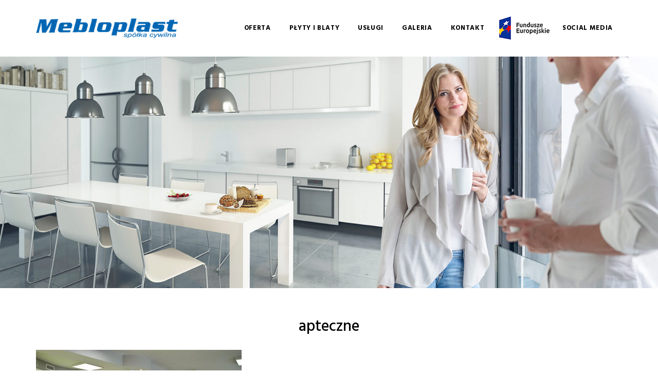

--- FILE ---
content_type: text/html; charset=UTF-8
request_url: https://mebloplast.pl/oferta/meble-dla-aptek/apteczne4/
body_size: 4061
content:
<!DOCTYPE html>
<html lang="pl">
<head>
<meta charset="UTF-8" />
<meta name="viewport" content="width=device-width" />
<title>apteczne | Mebloplast</title>
<script src="https://ajax.googleapis.com/ajax/libs/jquery/1.7.1/jquery.min.js?wrz08" type="text/javascript"></script>
<script type="text/javascript" src="https://mebloplast.pl/wp-content/themes/meble/js/script.js?wrz08"></script>
<link rel='stylesheet' id='twentytwelve-fonts-css'  href='https://fonts.googleapis.com/css?family=Hind:300,400,500,700,400italic&subset=latin,latin-ext' type='text/css' media='all' />
<link rel='stylesheet' href='https://mebloplast.pl/wp-content/themes/meble/style.css?27072016' type='text/css' media='all' />
<script type="text/javascript">
$(document).ready(function(){
    
	$('#menu-toggle').click(function(){
		$('#header-nav-menu').toggle();
    });
	
	$('a[href*=#]').click(function(){
		$('html, body').animate({
			scrollTop: $( $.attr(this, 'href') ).offset().top
		}, 500);
		return false;
	});

});
</script>
<script src="https://www.swisskrono.pl/ap/script.js"></script>
</head>

<body data-rsssl=1 class="attachment attachment-template-default attachmentid-121 attachment-jpeg single-author">
				<header id="home" class="clearfix">
			<div id="bialy-pasek">
				<div class="wrapper">
					<nav id="site-navigation" class="colorblack" role="navigation">
						<a id="logo" href="https://mebloplast.pl"><img src="https://mebloplast.pl/wp-content/themes/meble/img/logo-mebloplast3.png" height="38" /></a>
						<a id="menu-toggle" href="#"></a>
						<div id="header-nav-menu" class="nav-menu"><ul>
<li class="page_item page-item-2 page_item_has_children current_page_ancestor"><a href="https://mebloplast.pl/oferta/">Oferta</a>
<ul class='children'>
	<li class="page_item page-item-27 current_page_ancestor current_page_parent"><a href="https://mebloplast.pl/oferta/meble-dla-aptek/">Meble dla aptek</a></li>
	<li class="page_item page-item-986"><a href="https://mebloplast.pl/oferta/meble-lazienkowe/">Meble łazienkowe</a></li>
	<li class="page_item page-item-254"><a href="https://mebloplast.pl/oferta/meble-przedszkolne/">Meble przedszkolne</a></li>
	<li class="page_item page-item-301"><a href="https://mebloplast.pl/oferta/meble-hotelowe/">Meble hotelowe</a></li>
	<li class="page_item page-item-29"><a href="https://mebloplast.pl/oferta/meble-bankowe/">Meble bankowe</a></li>
	<li class="page_item page-item-402"><a href="https://mebloplast.pl/oferta/meble-kuchenne/">Meble kuchenne</a></li>
	<li class="page_item page-item-31"><a href="https://mebloplast.pl/oferta/meble-biurowe/">Meble biurowe</a></li>
	<li class="page_item page-item-429"><a href="https://mebloplast.pl/oferta/meble-sklepowe/">Meble sklepowe</a></li>
	<li class="page_item page-item-431"><a href="https://mebloplast.pl/oferta/meble-do-restauracji/">Meble do restauracji</a></li>
	<li class="page_item page-item-433"><a href="https://mebloplast.pl/oferta/meble-laboratoryjne/">Meble laboratoryjne</a></li>
	<li class="page_item page-item-350"><a href="https://mebloplast.pl/oferta/szafy-na-wymiar/">Szafy na wymiar</a></li>
</ul>
</li>
<li class="page_item page-item-149 page_item_has_children"><a href="https://mebloplast.pl/plyty-i-blaty/">Płyty i blaty</a>
<ul class='children'>
	<li class="page_item page-item-220"><a href="https://mebloplast.pl/plyty-i-blaty/material-na-meble/">Materiał na meble</a></li>
	<li class="page_item page-item-222"><a href="https://mebloplast.pl/plyty-i-blaty/laminat-hpl/">Laminat HPL</a></li>
</ul>
</li>
<li class="page_item page-item-39"><a href="https://mebloplast.pl/uslugi/">Usługi</a></li>
<li class="page_item page-item-152 page_item_has_children"><a href="https://mebloplast.pl/galeria/">Galeria</a>
<ul class='children'>
	<li class="page_item page-item-550"><a href="https://mebloplast.pl/galeria/galeria-2/">Galeria</a></li>
	<li class="page_item page-item-542"><a href="https://mebloplast.pl/galeria/ref/">Nasze realizacje</a></li>
</ul>
</li>
<li class="page_item page-item-154"><a href="https://mebloplast.pl/kontakt/">Kontakt</a></li>
<li class="page_item page-item-245 page_item_has_children"><a href="https://mebloplast.pl/unia/">Fundusze unijne</a>
<ul class='children'>
	<li class="page_item page-item-393"><a href="https://mebloplast.pl/unia/fundusze-unijne/">Fundusze unijne</a></li>
	<li class="page_item page-item-251"><a href="https://mebloplast.pl/unia/zapytania-ofertowe/">Zapytania ofertowe</a></li>
</ul>
</li>
<li class="page_item page-item-582 page_item_has_children"><a href="https://mebloplast.pl/facebook-htm/">social media</a>
<ul class='children'>
	<li class="page_item page-item-929"><a href="https://mebloplast.pl/facebook-htm/rodo/">ochrona danych</a></li>
</ul>
</li>
</ul></div>
					</nav>
				</div>
			</div>
		</header>
		<section id="main" role="main">
							
	<article id="ofertameble-dla-aptekapteczne4" class="clearfix">
		<div class="wrapper">
			<header>
				<h1 class="single-title text-center">apteczne</h1>
							</header>
			<div class="insider">
				<p class="attachment"><a href="https://mebloplast.pl/wp-content/uploads/apteczne4.jpg" data-slb-active="1" data-slb-asset="1509121237" data-slb-internal="0" data-slb-group="121"><img width="400" height="250" src="https://mebloplast.pl/wp-content/uploads/apteczne4-400x250.jpg" class="attachment-medium size-medium" alt="apteczne" loading="lazy" /></a></p>
<p>apteczne</p>
			</div>
		</div>

	</article><!-- #post -->
					</section>


			<footer id="footer" class="clearfix">
			<div class="wrapper">
				<aside class="columns1_4" role="navigation"><aside id="text-2" class="widget widget_text"><h3 class="widget-title">Kontakt</h3>			<div class="textwidget">Mebloplast s.c.<br>
ul. Jastrzębia 7<br>
Kraków<br>
tel. i fax: 12 655 12 29<br>
tel. kom: 500 101 777<br>

Warszawa nr. tel: 501 30 22 30<br>
<a href="mailto:biuro@mebloplast.pl">biuro@mebloplast.pl</a><br>
<h4><a href="https://www.facebook.com/Mebloplast/"><img class="wp-image-937 alignnone" src="https://mebloplast.pl/wp-content/uploads/facebook.jpg" alt="" width="81" height="49" /></a><a href="https://www.facebook.com/Mebloplast/">facebook</a></h4>
<p><a href="https://www.instagram.com/mebloplast.pl/"><img class="alignnone  wp-image-953" src="https://mebloplast.pl/wp-content/uploads/instagram.jpg" alt="" width="81" height="81" />instagram</a></p>
<a href="https://www.mebloplast.pl/team4x4/" target="_blank" rel="noopener"><img style="padding:32px 0 0 0;" src="https://mebloplast.pl/wp-content/themes/meble/img/team4.png" height="50" /></a></div>
		</aside></aside>
				<aside class="columns1_4" role="navigation"><aside id="nav_menu-2" class="widget widget_nav_menu"><h3 class="widget-title">Oferta mebli</h3><div class="menu-oferta-mebli-container"><ul id="menu-oferta-mebli" class="menu"><li id="menu-item-461" class="menu-item menu-item-type-post_type menu-item-object-page menu-item-461"><a href="https://mebloplast.pl/oferta/meble-dla-aptek/">Meble dla aptek</a></li>
<li id="menu-item-383" class="menu-item menu-item-type-post_type menu-item-object-page menu-item-383"><a href="https://mebloplast.pl/oferta/meble-przedszkolne/">Meble przedszkolne</a></li>
<li id="menu-item-382" class="menu-item menu-item-type-post_type menu-item-object-page menu-item-382"><a href="https://mebloplast.pl/oferta/meble-hotelowe/">Meble hotelowe</a></li>
<li id="menu-item-385" class="menu-item menu-item-type-post_type menu-item-object-page menu-item-385"><a href="https://mebloplast.pl/oferta/meble-bankowe/">Meble bankowe</a></li>
<li id="menu-item-462" class="menu-item menu-item-type-post_type menu-item-object-page menu-item-462"><a href="https://mebloplast.pl/oferta/meble-kuchenne/">Meble kuchenne</a></li>
<li id="menu-item-384" class="menu-item menu-item-type-post_type menu-item-object-page menu-item-384"><a href="https://mebloplast.pl/oferta/meble-biurowe/">Meble biurowe</a></li>
<li id="menu-item-463" class="menu-item menu-item-type-post_type menu-item-object-page menu-item-463"><a href="https://mebloplast.pl/oferta/meble-do-restauracji/">Meble do restauracji</a></li>
<li id="menu-item-464" class="menu-item menu-item-type-post_type menu-item-object-page menu-item-464"><a href="https://mebloplast.pl/oferta/meble-sklepowe/">Meble sklepowe</a></li>
<li id="menu-item-465" class="menu-item menu-item-type-post_type menu-item-object-page menu-item-465"><a href="https://mebloplast.pl/oferta/meble-laboratoryjne/">Meble laboratoryjne</a></li>
<li id="menu-item-381" class="menu-item menu-item-type-post_type menu-item-object-page menu-item-381"><a href="https://mebloplast.pl/oferta/szafy-na-wymiar/">Szafy na wymiar</a></li>
</ul></div></aside></aside>
				<aside class="columns1_4" role="navigation"><aside id="nav_menu-3" class="widget widget_nav_menu"><h3 class="widget-title">Inne</h3><div class="menu-pozostale-container"><ul id="menu-pozostale" class="menu"><li id="menu-item-177" class="menu-item menu-item-type-post_type menu-item-object-page menu-item-177"><a href="https://mebloplast.pl/plyty-i-blaty/">Płyty i blaty</a></li>
<li id="menu-item-178" class="menu-item menu-item-type-post_type menu-item-object-page menu-item-178"><a href="https://mebloplast.pl/uslugi/">Usługi</a></li>
<li id="menu-item-438" class="menu-item menu-item-type-post_type menu-item-object-page menu-item-438"><a href="https://mebloplast.pl/galeria/">Galeria</a></li>
<li id="menu-item-437" class="menu-item menu-item-type-post_type menu-item-object-page menu-item-437"><a href="https://mebloplast.pl/unia/">Fundusze unijne</a></li>
<li id="menu-item-933" class="menu-item menu-item-type-post_type menu-item-object-page menu-item-933"><a href="https://mebloplast.pl/facebook-htm/rodo/">ochrona danych</a></li>
</ul></div></aside></aside>
				<aside class="columns1_4" role="navigation"><aside id="text-3" class="widget widget_text"><h3 class="widget-title">Szybki kontakt</h3>			<div class="textwidget"><div role="form" class="wpcf7" id="wpcf7-f50-o1" lang="pl-PL" dir="ltr">
<div class="screen-reader-response"><p role="status" aria-live="polite" aria-atomic="true"></p> <ul></ul></div>
<form action="/oferta/meble-dla-aptek/apteczne4/#wpcf7-f50-o1" method="post" class="wpcf7-form init" novalidate="novalidate" data-status="init">
<div style="display: none;">
<input type="hidden" name="_wpcf7" value="50" />
<input type="hidden" name="_wpcf7_version" value="5.6.1" />
<input type="hidden" name="_wpcf7_locale" value="pl_PL" />
<input type="hidden" name="_wpcf7_unit_tag" value="wpcf7-f50-o1" />
<input type="hidden" name="_wpcf7_container_post" value="0" />
<input type="hidden" name="_wpcf7_posted_data_hash" value="" />
</div>
<p><span class="wpcf7-form-control-wrap" data-name="your-email"><input type="email" name="your-email" value="" size="40" class="wpcf7-form-control wpcf7-text wpcf7-email wpcf7-validates-as-required wpcf7-validates-as-email" aria-required="true" aria-invalid="false" placeholder="Adres email (wymagane)" /></span> </p>
<p><span class="wpcf7-form-control-wrap" data-name="your-message"><textarea name="your-message" cols="40" rows="10" class="wpcf7-form-control wpcf7-textarea" aria-invalid="false" placeholder="Treść wiadomości"></textarea></span> </p>
<p><div id="cf7sr-697a1af740147" class="cf7sr-g-recaptcha" data-sitekey="6LcxXdYZAAAAAAGx4Vsdx4Jq1KDNCoFP7BbnRUaP"></div><span class="wpcf7-form-control-wrap cf7sr-recaptcha" data-name="cf7sr-recaptcha"><input type="hidden" name="cf7sr-recaptcha" value="" class="wpcf7-form-control"></span></p>
<p><input type="submit" value="Wyślij" class="wpcf7-form-control has-spinner wpcf7-submit" /></p>
<div class="wpcf7-response-output" aria-hidden="true"></div></form></div></div>
		</aside></aside>
			</div>
		</footer>
	</div>
</div>

        <script type="text/javascript">
            var widgetIds = [];
            var cf7srLoadCallback = function() {
                var cf7srWidgets = document.querySelectorAll('.cf7sr-g-recaptcha');
                for (var i = 0; i < cf7srWidgets.length; ++i) {
                    var cf7srWidget = cf7srWidgets[i];
                    var widgetId = grecaptcha.render(cf7srWidget.id, {
                        'sitekey' : "6LcxXdYZAAAAAAGx4Vsdx4Jq1KDNCoFP7BbnRUaP"                    });
                    widgetIds.push(widgetId);
                }
            };
            (function($) {
                $('.wpcf7').on('wpcf7invalid wpcf7mailsent invalid.wpcf7 mailsent.wpcf7', function() {
                    for (var i = 0; i < widgetIds.length; i++) {
                        grecaptcha.reset(widgetIds[i]);
                    }
                });
            })(jQuery);
        </script>
        <script src="https://www.google.com/recaptcha/api.js?onload=cf7srLoadCallback&#038;render=explicit" async defer></script>
        <script type='text/javascript' src='https://mebloplast.pl/wp-includes/js/jquery/jquery.min.js?ver=3.6.0' id='jquery-core-js'></script>
<script type='text/javascript' src='https://mebloplast.pl/wp-includes/js/jquery/jquery-migrate.min.js?ver=3.3.2' id='jquery-migrate-js'></script>
<script type='text/javascript' src='https://mebloplast.pl/wp-content/plugins/simple-lightbox/client/js/prod/lib.core.js?ver=2.8.1' id='slb_core-js'></script>
<script type='text/javascript' src='https://mebloplast.pl/wp-content/plugins/simple-lightbox/client/js/prod/lib.view.js?ver=2.8.1' id='slb_view-js'></script>
<script type='text/javascript' src='https://mebloplast.pl/wp-content/plugins/simple-lightbox/themes/baseline/js/prod/client.js?ver=2.8.1' id='slb-asset-slb_baseline-base-js'></script>
<script type='text/javascript' src='https://mebloplast.pl/wp-content/plugins/simple-lightbox/themes/default/js/prod/client.js?ver=2.8.1' id='slb-asset-slb_default-base-js'></script>
<script type='text/javascript' src='https://mebloplast.pl/wp-content/plugins/simple-lightbox/template-tags/item/js/prod/tag.item.js?ver=2.8.1' id='slb-asset-item-base-js'></script>
<script type='text/javascript' src='https://mebloplast.pl/wp-content/plugins/simple-lightbox/template-tags/ui/js/prod/tag.ui.js?ver=2.8.1' id='slb-asset-ui-base-js'></script>
<script type='text/javascript' src='https://mebloplast.pl/wp-content/plugins/simple-lightbox/content-handlers/image/js/prod/handler.image.js?ver=2.8.1' id='slb-asset-image-base-js'></script>
<script type="text/javascript" id="slb_footer">/* <![CDATA[ */if ( !!window.jQuery ) {(function($){$(document).ready(function(){if ( !!window.SLB && SLB.has_child('View.init') ) { SLB.View.init({"ui_autofit":true,"ui_animate":true,"slideshow_autostart":false,"slideshow_duration":"6","group_loop":true,"ui_overlay_opacity":"0.8","ui_title_default":false,"theme_default":"slb_default","ui_labels":{"loading":"\u0141aduj\u0119","close":"Zamknij","nav_next":"Nast\u0119pny","nav_prev":"Poprzedni","slideshow_start":"Pokaz slajd\u00f3w (start)","slideshow_stop":"Pokaz slajd\u00f3w (stop)","group_status":"%current% z %total%"}}); }
if ( !!window.SLB && SLB.has_child('View.assets') ) { {$.extend(SLB.View.assets, {"1509121237":{"id":null,"type":"image","internal":true,"source":"https:\/\/mebloplast.pl\/wp-content\/uploads\/apteczne4.jpg"}});} }
/* THM */
if ( !!window.SLB && SLB.has_child('View.extend_theme') ) { SLB.View.extend_theme('slb_baseline',{"name":"Baseline","parent":"","styles":[{"handle":"base","uri":"https:\/\/mebloplast.pl\/wp-content\/plugins\/simple-lightbox\/themes\/baseline\/css\/style.css","deps":[]}],"layout_raw":"<div class=\"slb_container\"><div class=\"slb_content\">{{item.content}}<div class=\"slb_nav\"><span class=\"slb_prev\">{{ui.nav_prev}}<\/span><span class=\"slb_next\">{{ui.nav_next}}<\/span><\/div><div class=\"slb_controls\"><span class=\"slb_close\">{{ui.close}}<\/span><span class=\"slb_slideshow\">{{ui.slideshow_control}}<\/span><\/div><div class=\"slb_loading\">{{ui.loading}}<\/div><\/div><div class=\"slb_details\"><div class=\"inner\"><div class=\"slb_data\"><div class=\"slb_data_content\"><span class=\"slb_data_title\">{{item.title}}<\/span><span class=\"slb_group_status\">{{ui.group_status}}<\/span><div class=\"slb_data_desc\">{{item.description}}<\/div><\/div><\/div><div class=\"slb_nav\"><span class=\"slb_prev\">{{ui.nav_prev}}<\/span><span class=\"slb_next\">{{ui.nav_next}}<\/span><\/div><\/div><\/div><\/div>"}); }if ( !!window.SLB && SLB.has_child('View.extend_theme') ) { SLB.View.extend_theme('slb_default',{"name":"Default (Light)","parent":"slb_baseline","styles":[{"handle":"base","uri":"https:\/\/mebloplast.pl\/wp-content\/plugins\/simple-lightbox\/themes\/default\/css\/style.css","deps":[]}]}); }})})(jQuery);}/* ]]> */</script>
<script type="text/javascript" id="slb_context">/* <![CDATA[ */if ( !!window.jQuery ) {(function($){$(document).ready(function(){if ( !!window.SLB ) { {$.extend(SLB, {"context":["public","user_guest"]});} }})})(jQuery);}/* ]]> */</script>
</body>
</html>

--- FILE ---
content_type: text/html; charset=utf-8
request_url: https://www.google.com/recaptcha/api2/anchor?ar=1&k=6LcxXdYZAAAAAAGx4Vsdx4Jq1KDNCoFP7BbnRUaP&co=aHR0cHM6Ly9tZWJsb3BsYXN0LnBsOjQ0Mw..&hl=en&v=N67nZn4AqZkNcbeMu4prBgzg&size=normal&anchor-ms=20000&execute-ms=30000&cb=mx8svbhljhim
body_size: 49338
content:
<!DOCTYPE HTML><html dir="ltr" lang="en"><head><meta http-equiv="Content-Type" content="text/html; charset=UTF-8">
<meta http-equiv="X-UA-Compatible" content="IE=edge">
<title>reCAPTCHA</title>
<style type="text/css">
/* cyrillic-ext */
@font-face {
  font-family: 'Roboto';
  font-style: normal;
  font-weight: 400;
  font-stretch: 100%;
  src: url(//fonts.gstatic.com/s/roboto/v48/KFO7CnqEu92Fr1ME7kSn66aGLdTylUAMa3GUBHMdazTgWw.woff2) format('woff2');
  unicode-range: U+0460-052F, U+1C80-1C8A, U+20B4, U+2DE0-2DFF, U+A640-A69F, U+FE2E-FE2F;
}
/* cyrillic */
@font-face {
  font-family: 'Roboto';
  font-style: normal;
  font-weight: 400;
  font-stretch: 100%;
  src: url(//fonts.gstatic.com/s/roboto/v48/KFO7CnqEu92Fr1ME7kSn66aGLdTylUAMa3iUBHMdazTgWw.woff2) format('woff2');
  unicode-range: U+0301, U+0400-045F, U+0490-0491, U+04B0-04B1, U+2116;
}
/* greek-ext */
@font-face {
  font-family: 'Roboto';
  font-style: normal;
  font-weight: 400;
  font-stretch: 100%;
  src: url(//fonts.gstatic.com/s/roboto/v48/KFO7CnqEu92Fr1ME7kSn66aGLdTylUAMa3CUBHMdazTgWw.woff2) format('woff2');
  unicode-range: U+1F00-1FFF;
}
/* greek */
@font-face {
  font-family: 'Roboto';
  font-style: normal;
  font-weight: 400;
  font-stretch: 100%;
  src: url(//fonts.gstatic.com/s/roboto/v48/KFO7CnqEu92Fr1ME7kSn66aGLdTylUAMa3-UBHMdazTgWw.woff2) format('woff2');
  unicode-range: U+0370-0377, U+037A-037F, U+0384-038A, U+038C, U+038E-03A1, U+03A3-03FF;
}
/* math */
@font-face {
  font-family: 'Roboto';
  font-style: normal;
  font-weight: 400;
  font-stretch: 100%;
  src: url(//fonts.gstatic.com/s/roboto/v48/KFO7CnqEu92Fr1ME7kSn66aGLdTylUAMawCUBHMdazTgWw.woff2) format('woff2');
  unicode-range: U+0302-0303, U+0305, U+0307-0308, U+0310, U+0312, U+0315, U+031A, U+0326-0327, U+032C, U+032F-0330, U+0332-0333, U+0338, U+033A, U+0346, U+034D, U+0391-03A1, U+03A3-03A9, U+03B1-03C9, U+03D1, U+03D5-03D6, U+03F0-03F1, U+03F4-03F5, U+2016-2017, U+2034-2038, U+203C, U+2040, U+2043, U+2047, U+2050, U+2057, U+205F, U+2070-2071, U+2074-208E, U+2090-209C, U+20D0-20DC, U+20E1, U+20E5-20EF, U+2100-2112, U+2114-2115, U+2117-2121, U+2123-214F, U+2190, U+2192, U+2194-21AE, U+21B0-21E5, U+21F1-21F2, U+21F4-2211, U+2213-2214, U+2216-22FF, U+2308-230B, U+2310, U+2319, U+231C-2321, U+2336-237A, U+237C, U+2395, U+239B-23B7, U+23D0, U+23DC-23E1, U+2474-2475, U+25AF, U+25B3, U+25B7, U+25BD, U+25C1, U+25CA, U+25CC, U+25FB, U+266D-266F, U+27C0-27FF, U+2900-2AFF, U+2B0E-2B11, U+2B30-2B4C, U+2BFE, U+3030, U+FF5B, U+FF5D, U+1D400-1D7FF, U+1EE00-1EEFF;
}
/* symbols */
@font-face {
  font-family: 'Roboto';
  font-style: normal;
  font-weight: 400;
  font-stretch: 100%;
  src: url(//fonts.gstatic.com/s/roboto/v48/KFO7CnqEu92Fr1ME7kSn66aGLdTylUAMaxKUBHMdazTgWw.woff2) format('woff2');
  unicode-range: U+0001-000C, U+000E-001F, U+007F-009F, U+20DD-20E0, U+20E2-20E4, U+2150-218F, U+2190, U+2192, U+2194-2199, U+21AF, U+21E6-21F0, U+21F3, U+2218-2219, U+2299, U+22C4-22C6, U+2300-243F, U+2440-244A, U+2460-24FF, U+25A0-27BF, U+2800-28FF, U+2921-2922, U+2981, U+29BF, U+29EB, U+2B00-2BFF, U+4DC0-4DFF, U+FFF9-FFFB, U+10140-1018E, U+10190-1019C, U+101A0, U+101D0-101FD, U+102E0-102FB, U+10E60-10E7E, U+1D2C0-1D2D3, U+1D2E0-1D37F, U+1F000-1F0FF, U+1F100-1F1AD, U+1F1E6-1F1FF, U+1F30D-1F30F, U+1F315, U+1F31C, U+1F31E, U+1F320-1F32C, U+1F336, U+1F378, U+1F37D, U+1F382, U+1F393-1F39F, U+1F3A7-1F3A8, U+1F3AC-1F3AF, U+1F3C2, U+1F3C4-1F3C6, U+1F3CA-1F3CE, U+1F3D4-1F3E0, U+1F3ED, U+1F3F1-1F3F3, U+1F3F5-1F3F7, U+1F408, U+1F415, U+1F41F, U+1F426, U+1F43F, U+1F441-1F442, U+1F444, U+1F446-1F449, U+1F44C-1F44E, U+1F453, U+1F46A, U+1F47D, U+1F4A3, U+1F4B0, U+1F4B3, U+1F4B9, U+1F4BB, U+1F4BF, U+1F4C8-1F4CB, U+1F4D6, U+1F4DA, U+1F4DF, U+1F4E3-1F4E6, U+1F4EA-1F4ED, U+1F4F7, U+1F4F9-1F4FB, U+1F4FD-1F4FE, U+1F503, U+1F507-1F50B, U+1F50D, U+1F512-1F513, U+1F53E-1F54A, U+1F54F-1F5FA, U+1F610, U+1F650-1F67F, U+1F687, U+1F68D, U+1F691, U+1F694, U+1F698, U+1F6AD, U+1F6B2, U+1F6B9-1F6BA, U+1F6BC, U+1F6C6-1F6CF, U+1F6D3-1F6D7, U+1F6E0-1F6EA, U+1F6F0-1F6F3, U+1F6F7-1F6FC, U+1F700-1F7FF, U+1F800-1F80B, U+1F810-1F847, U+1F850-1F859, U+1F860-1F887, U+1F890-1F8AD, U+1F8B0-1F8BB, U+1F8C0-1F8C1, U+1F900-1F90B, U+1F93B, U+1F946, U+1F984, U+1F996, U+1F9E9, U+1FA00-1FA6F, U+1FA70-1FA7C, U+1FA80-1FA89, U+1FA8F-1FAC6, U+1FACE-1FADC, U+1FADF-1FAE9, U+1FAF0-1FAF8, U+1FB00-1FBFF;
}
/* vietnamese */
@font-face {
  font-family: 'Roboto';
  font-style: normal;
  font-weight: 400;
  font-stretch: 100%;
  src: url(//fonts.gstatic.com/s/roboto/v48/KFO7CnqEu92Fr1ME7kSn66aGLdTylUAMa3OUBHMdazTgWw.woff2) format('woff2');
  unicode-range: U+0102-0103, U+0110-0111, U+0128-0129, U+0168-0169, U+01A0-01A1, U+01AF-01B0, U+0300-0301, U+0303-0304, U+0308-0309, U+0323, U+0329, U+1EA0-1EF9, U+20AB;
}
/* latin-ext */
@font-face {
  font-family: 'Roboto';
  font-style: normal;
  font-weight: 400;
  font-stretch: 100%;
  src: url(//fonts.gstatic.com/s/roboto/v48/KFO7CnqEu92Fr1ME7kSn66aGLdTylUAMa3KUBHMdazTgWw.woff2) format('woff2');
  unicode-range: U+0100-02BA, U+02BD-02C5, U+02C7-02CC, U+02CE-02D7, U+02DD-02FF, U+0304, U+0308, U+0329, U+1D00-1DBF, U+1E00-1E9F, U+1EF2-1EFF, U+2020, U+20A0-20AB, U+20AD-20C0, U+2113, U+2C60-2C7F, U+A720-A7FF;
}
/* latin */
@font-face {
  font-family: 'Roboto';
  font-style: normal;
  font-weight: 400;
  font-stretch: 100%;
  src: url(//fonts.gstatic.com/s/roboto/v48/KFO7CnqEu92Fr1ME7kSn66aGLdTylUAMa3yUBHMdazQ.woff2) format('woff2');
  unicode-range: U+0000-00FF, U+0131, U+0152-0153, U+02BB-02BC, U+02C6, U+02DA, U+02DC, U+0304, U+0308, U+0329, U+2000-206F, U+20AC, U+2122, U+2191, U+2193, U+2212, U+2215, U+FEFF, U+FFFD;
}
/* cyrillic-ext */
@font-face {
  font-family: 'Roboto';
  font-style: normal;
  font-weight: 500;
  font-stretch: 100%;
  src: url(//fonts.gstatic.com/s/roboto/v48/KFO7CnqEu92Fr1ME7kSn66aGLdTylUAMa3GUBHMdazTgWw.woff2) format('woff2');
  unicode-range: U+0460-052F, U+1C80-1C8A, U+20B4, U+2DE0-2DFF, U+A640-A69F, U+FE2E-FE2F;
}
/* cyrillic */
@font-face {
  font-family: 'Roboto';
  font-style: normal;
  font-weight: 500;
  font-stretch: 100%;
  src: url(//fonts.gstatic.com/s/roboto/v48/KFO7CnqEu92Fr1ME7kSn66aGLdTylUAMa3iUBHMdazTgWw.woff2) format('woff2');
  unicode-range: U+0301, U+0400-045F, U+0490-0491, U+04B0-04B1, U+2116;
}
/* greek-ext */
@font-face {
  font-family: 'Roboto';
  font-style: normal;
  font-weight: 500;
  font-stretch: 100%;
  src: url(//fonts.gstatic.com/s/roboto/v48/KFO7CnqEu92Fr1ME7kSn66aGLdTylUAMa3CUBHMdazTgWw.woff2) format('woff2');
  unicode-range: U+1F00-1FFF;
}
/* greek */
@font-face {
  font-family: 'Roboto';
  font-style: normal;
  font-weight: 500;
  font-stretch: 100%;
  src: url(//fonts.gstatic.com/s/roboto/v48/KFO7CnqEu92Fr1ME7kSn66aGLdTylUAMa3-UBHMdazTgWw.woff2) format('woff2');
  unicode-range: U+0370-0377, U+037A-037F, U+0384-038A, U+038C, U+038E-03A1, U+03A3-03FF;
}
/* math */
@font-face {
  font-family: 'Roboto';
  font-style: normal;
  font-weight: 500;
  font-stretch: 100%;
  src: url(//fonts.gstatic.com/s/roboto/v48/KFO7CnqEu92Fr1ME7kSn66aGLdTylUAMawCUBHMdazTgWw.woff2) format('woff2');
  unicode-range: U+0302-0303, U+0305, U+0307-0308, U+0310, U+0312, U+0315, U+031A, U+0326-0327, U+032C, U+032F-0330, U+0332-0333, U+0338, U+033A, U+0346, U+034D, U+0391-03A1, U+03A3-03A9, U+03B1-03C9, U+03D1, U+03D5-03D6, U+03F0-03F1, U+03F4-03F5, U+2016-2017, U+2034-2038, U+203C, U+2040, U+2043, U+2047, U+2050, U+2057, U+205F, U+2070-2071, U+2074-208E, U+2090-209C, U+20D0-20DC, U+20E1, U+20E5-20EF, U+2100-2112, U+2114-2115, U+2117-2121, U+2123-214F, U+2190, U+2192, U+2194-21AE, U+21B0-21E5, U+21F1-21F2, U+21F4-2211, U+2213-2214, U+2216-22FF, U+2308-230B, U+2310, U+2319, U+231C-2321, U+2336-237A, U+237C, U+2395, U+239B-23B7, U+23D0, U+23DC-23E1, U+2474-2475, U+25AF, U+25B3, U+25B7, U+25BD, U+25C1, U+25CA, U+25CC, U+25FB, U+266D-266F, U+27C0-27FF, U+2900-2AFF, U+2B0E-2B11, U+2B30-2B4C, U+2BFE, U+3030, U+FF5B, U+FF5D, U+1D400-1D7FF, U+1EE00-1EEFF;
}
/* symbols */
@font-face {
  font-family: 'Roboto';
  font-style: normal;
  font-weight: 500;
  font-stretch: 100%;
  src: url(//fonts.gstatic.com/s/roboto/v48/KFO7CnqEu92Fr1ME7kSn66aGLdTylUAMaxKUBHMdazTgWw.woff2) format('woff2');
  unicode-range: U+0001-000C, U+000E-001F, U+007F-009F, U+20DD-20E0, U+20E2-20E4, U+2150-218F, U+2190, U+2192, U+2194-2199, U+21AF, U+21E6-21F0, U+21F3, U+2218-2219, U+2299, U+22C4-22C6, U+2300-243F, U+2440-244A, U+2460-24FF, U+25A0-27BF, U+2800-28FF, U+2921-2922, U+2981, U+29BF, U+29EB, U+2B00-2BFF, U+4DC0-4DFF, U+FFF9-FFFB, U+10140-1018E, U+10190-1019C, U+101A0, U+101D0-101FD, U+102E0-102FB, U+10E60-10E7E, U+1D2C0-1D2D3, U+1D2E0-1D37F, U+1F000-1F0FF, U+1F100-1F1AD, U+1F1E6-1F1FF, U+1F30D-1F30F, U+1F315, U+1F31C, U+1F31E, U+1F320-1F32C, U+1F336, U+1F378, U+1F37D, U+1F382, U+1F393-1F39F, U+1F3A7-1F3A8, U+1F3AC-1F3AF, U+1F3C2, U+1F3C4-1F3C6, U+1F3CA-1F3CE, U+1F3D4-1F3E0, U+1F3ED, U+1F3F1-1F3F3, U+1F3F5-1F3F7, U+1F408, U+1F415, U+1F41F, U+1F426, U+1F43F, U+1F441-1F442, U+1F444, U+1F446-1F449, U+1F44C-1F44E, U+1F453, U+1F46A, U+1F47D, U+1F4A3, U+1F4B0, U+1F4B3, U+1F4B9, U+1F4BB, U+1F4BF, U+1F4C8-1F4CB, U+1F4D6, U+1F4DA, U+1F4DF, U+1F4E3-1F4E6, U+1F4EA-1F4ED, U+1F4F7, U+1F4F9-1F4FB, U+1F4FD-1F4FE, U+1F503, U+1F507-1F50B, U+1F50D, U+1F512-1F513, U+1F53E-1F54A, U+1F54F-1F5FA, U+1F610, U+1F650-1F67F, U+1F687, U+1F68D, U+1F691, U+1F694, U+1F698, U+1F6AD, U+1F6B2, U+1F6B9-1F6BA, U+1F6BC, U+1F6C6-1F6CF, U+1F6D3-1F6D7, U+1F6E0-1F6EA, U+1F6F0-1F6F3, U+1F6F7-1F6FC, U+1F700-1F7FF, U+1F800-1F80B, U+1F810-1F847, U+1F850-1F859, U+1F860-1F887, U+1F890-1F8AD, U+1F8B0-1F8BB, U+1F8C0-1F8C1, U+1F900-1F90B, U+1F93B, U+1F946, U+1F984, U+1F996, U+1F9E9, U+1FA00-1FA6F, U+1FA70-1FA7C, U+1FA80-1FA89, U+1FA8F-1FAC6, U+1FACE-1FADC, U+1FADF-1FAE9, U+1FAF0-1FAF8, U+1FB00-1FBFF;
}
/* vietnamese */
@font-face {
  font-family: 'Roboto';
  font-style: normal;
  font-weight: 500;
  font-stretch: 100%;
  src: url(//fonts.gstatic.com/s/roboto/v48/KFO7CnqEu92Fr1ME7kSn66aGLdTylUAMa3OUBHMdazTgWw.woff2) format('woff2');
  unicode-range: U+0102-0103, U+0110-0111, U+0128-0129, U+0168-0169, U+01A0-01A1, U+01AF-01B0, U+0300-0301, U+0303-0304, U+0308-0309, U+0323, U+0329, U+1EA0-1EF9, U+20AB;
}
/* latin-ext */
@font-face {
  font-family: 'Roboto';
  font-style: normal;
  font-weight: 500;
  font-stretch: 100%;
  src: url(//fonts.gstatic.com/s/roboto/v48/KFO7CnqEu92Fr1ME7kSn66aGLdTylUAMa3KUBHMdazTgWw.woff2) format('woff2');
  unicode-range: U+0100-02BA, U+02BD-02C5, U+02C7-02CC, U+02CE-02D7, U+02DD-02FF, U+0304, U+0308, U+0329, U+1D00-1DBF, U+1E00-1E9F, U+1EF2-1EFF, U+2020, U+20A0-20AB, U+20AD-20C0, U+2113, U+2C60-2C7F, U+A720-A7FF;
}
/* latin */
@font-face {
  font-family: 'Roboto';
  font-style: normal;
  font-weight: 500;
  font-stretch: 100%;
  src: url(//fonts.gstatic.com/s/roboto/v48/KFO7CnqEu92Fr1ME7kSn66aGLdTylUAMa3yUBHMdazQ.woff2) format('woff2');
  unicode-range: U+0000-00FF, U+0131, U+0152-0153, U+02BB-02BC, U+02C6, U+02DA, U+02DC, U+0304, U+0308, U+0329, U+2000-206F, U+20AC, U+2122, U+2191, U+2193, U+2212, U+2215, U+FEFF, U+FFFD;
}
/* cyrillic-ext */
@font-face {
  font-family: 'Roboto';
  font-style: normal;
  font-weight: 900;
  font-stretch: 100%;
  src: url(//fonts.gstatic.com/s/roboto/v48/KFO7CnqEu92Fr1ME7kSn66aGLdTylUAMa3GUBHMdazTgWw.woff2) format('woff2');
  unicode-range: U+0460-052F, U+1C80-1C8A, U+20B4, U+2DE0-2DFF, U+A640-A69F, U+FE2E-FE2F;
}
/* cyrillic */
@font-face {
  font-family: 'Roboto';
  font-style: normal;
  font-weight: 900;
  font-stretch: 100%;
  src: url(//fonts.gstatic.com/s/roboto/v48/KFO7CnqEu92Fr1ME7kSn66aGLdTylUAMa3iUBHMdazTgWw.woff2) format('woff2');
  unicode-range: U+0301, U+0400-045F, U+0490-0491, U+04B0-04B1, U+2116;
}
/* greek-ext */
@font-face {
  font-family: 'Roboto';
  font-style: normal;
  font-weight: 900;
  font-stretch: 100%;
  src: url(//fonts.gstatic.com/s/roboto/v48/KFO7CnqEu92Fr1ME7kSn66aGLdTylUAMa3CUBHMdazTgWw.woff2) format('woff2');
  unicode-range: U+1F00-1FFF;
}
/* greek */
@font-face {
  font-family: 'Roboto';
  font-style: normal;
  font-weight: 900;
  font-stretch: 100%;
  src: url(//fonts.gstatic.com/s/roboto/v48/KFO7CnqEu92Fr1ME7kSn66aGLdTylUAMa3-UBHMdazTgWw.woff2) format('woff2');
  unicode-range: U+0370-0377, U+037A-037F, U+0384-038A, U+038C, U+038E-03A1, U+03A3-03FF;
}
/* math */
@font-face {
  font-family: 'Roboto';
  font-style: normal;
  font-weight: 900;
  font-stretch: 100%;
  src: url(//fonts.gstatic.com/s/roboto/v48/KFO7CnqEu92Fr1ME7kSn66aGLdTylUAMawCUBHMdazTgWw.woff2) format('woff2');
  unicode-range: U+0302-0303, U+0305, U+0307-0308, U+0310, U+0312, U+0315, U+031A, U+0326-0327, U+032C, U+032F-0330, U+0332-0333, U+0338, U+033A, U+0346, U+034D, U+0391-03A1, U+03A3-03A9, U+03B1-03C9, U+03D1, U+03D5-03D6, U+03F0-03F1, U+03F4-03F5, U+2016-2017, U+2034-2038, U+203C, U+2040, U+2043, U+2047, U+2050, U+2057, U+205F, U+2070-2071, U+2074-208E, U+2090-209C, U+20D0-20DC, U+20E1, U+20E5-20EF, U+2100-2112, U+2114-2115, U+2117-2121, U+2123-214F, U+2190, U+2192, U+2194-21AE, U+21B0-21E5, U+21F1-21F2, U+21F4-2211, U+2213-2214, U+2216-22FF, U+2308-230B, U+2310, U+2319, U+231C-2321, U+2336-237A, U+237C, U+2395, U+239B-23B7, U+23D0, U+23DC-23E1, U+2474-2475, U+25AF, U+25B3, U+25B7, U+25BD, U+25C1, U+25CA, U+25CC, U+25FB, U+266D-266F, U+27C0-27FF, U+2900-2AFF, U+2B0E-2B11, U+2B30-2B4C, U+2BFE, U+3030, U+FF5B, U+FF5D, U+1D400-1D7FF, U+1EE00-1EEFF;
}
/* symbols */
@font-face {
  font-family: 'Roboto';
  font-style: normal;
  font-weight: 900;
  font-stretch: 100%;
  src: url(//fonts.gstatic.com/s/roboto/v48/KFO7CnqEu92Fr1ME7kSn66aGLdTylUAMaxKUBHMdazTgWw.woff2) format('woff2');
  unicode-range: U+0001-000C, U+000E-001F, U+007F-009F, U+20DD-20E0, U+20E2-20E4, U+2150-218F, U+2190, U+2192, U+2194-2199, U+21AF, U+21E6-21F0, U+21F3, U+2218-2219, U+2299, U+22C4-22C6, U+2300-243F, U+2440-244A, U+2460-24FF, U+25A0-27BF, U+2800-28FF, U+2921-2922, U+2981, U+29BF, U+29EB, U+2B00-2BFF, U+4DC0-4DFF, U+FFF9-FFFB, U+10140-1018E, U+10190-1019C, U+101A0, U+101D0-101FD, U+102E0-102FB, U+10E60-10E7E, U+1D2C0-1D2D3, U+1D2E0-1D37F, U+1F000-1F0FF, U+1F100-1F1AD, U+1F1E6-1F1FF, U+1F30D-1F30F, U+1F315, U+1F31C, U+1F31E, U+1F320-1F32C, U+1F336, U+1F378, U+1F37D, U+1F382, U+1F393-1F39F, U+1F3A7-1F3A8, U+1F3AC-1F3AF, U+1F3C2, U+1F3C4-1F3C6, U+1F3CA-1F3CE, U+1F3D4-1F3E0, U+1F3ED, U+1F3F1-1F3F3, U+1F3F5-1F3F7, U+1F408, U+1F415, U+1F41F, U+1F426, U+1F43F, U+1F441-1F442, U+1F444, U+1F446-1F449, U+1F44C-1F44E, U+1F453, U+1F46A, U+1F47D, U+1F4A3, U+1F4B0, U+1F4B3, U+1F4B9, U+1F4BB, U+1F4BF, U+1F4C8-1F4CB, U+1F4D6, U+1F4DA, U+1F4DF, U+1F4E3-1F4E6, U+1F4EA-1F4ED, U+1F4F7, U+1F4F9-1F4FB, U+1F4FD-1F4FE, U+1F503, U+1F507-1F50B, U+1F50D, U+1F512-1F513, U+1F53E-1F54A, U+1F54F-1F5FA, U+1F610, U+1F650-1F67F, U+1F687, U+1F68D, U+1F691, U+1F694, U+1F698, U+1F6AD, U+1F6B2, U+1F6B9-1F6BA, U+1F6BC, U+1F6C6-1F6CF, U+1F6D3-1F6D7, U+1F6E0-1F6EA, U+1F6F0-1F6F3, U+1F6F7-1F6FC, U+1F700-1F7FF, U+1F800-1F80B, U+1F810-1F847, U+1F850-1F859, U+1F860-1F887, U+1F890-1F8AD, U+1F8B0-1F8BB, U+1F8C0-1F8C1, U+1F900-1F90B, U+1F93B, U+1F946, U+1F984, U+1F996, U+1F9E9, U+1FA00-1FA6F, U+1FA70-1FA7C, U+1FA80-1FA89, U+1FA8F-1FAC6, U+1FACE-1FADC, U+1FADF-1FAE9, U+1FAF0-1FAF8, U+1FB00-1FBFF;
}
/* vietnamese */
@font-face {
  font-family: 'Roboto';
  font-style: normal;
  font-weight: 900;
  font-stretch: 100%;
  src: url(//fonts.gstatic.com/s/roboto/v48/KFO7CnqEu92Fr1ME7kSn66aGLdTylUAMa3OUBHMdazTgWw.woff2) format('woff2');
  unicode-range: U+0102-0103, U+0110-0111, U+0128-0129, U+0168-0169, U+01A0-01A1, U+01AF-01B0, U+0300-0301, U+0303-0304, U+0308-0309, U+0323, U+0329, U+1EA0-1EF9, U+20AB;
}
/* latin-ext */
@font-face {
  font-family: 'Roboto';
  font-style: normal;
  font-weight: 900;
  font-stretch: 100%;
  src: url(//fonts.gstatic.com/s/roboto/v48/KFO7CnqEu92Fr1ME7kSn66aGLdTylUAMa3KUBHMdazTgWw.woff2) format('woff2');
  unicode-range: U+0100-02BA, U+02BD-02C5, U+02C7-02CC, U+02CE-02D7, U+02DD-02FF, U+0304, U+0308, U+0329, U+1D00-1DBF, U+1E00-1E9F, U+1EF2-1EFF, U+2020, U+20A0-20AB, U+20AD-20C0, U+2113, U+2C60-2C7F, U+A720-A7FF;
}
/* latin */
@font-face {
  font-family: 'Roboto';
  font-style: normal;
  font-weight: 900;
  font-stretch: 100%;
  src: url(//fonts.gstatic.com/s/roboto/v48/KFO7CnqEu92Fr1ME7kSn66aGLdTylUAMa3yUBHMdazQ.woff2) format('woff2');
  unicode-range: U+0000-00FF, U+0131, U+0152-0153, U+02BB-02BC, U+02C6, U+02DA, U+02DC, U+0304, U+0308, U+0329, U+2000-206F, U+20AC, U+2122, U+2191, U+2193, U+2212, U+2215, U+FEFF, U+FFFD;
}

</style>
<link rel="stylesheet" type="text/css" href="https://www.gstatic.com/recaptcha/releases/N67nZn4AqZkNcbeMu4prBgzg/styles__ltr.css">
<script nonce="WqmHoLJzT1j3A0T9MQfDCA" type="text/javascript">window['__recaptcha_api'] = 'https://www.google.com/recaptcha/api2/';</script>
<script type="text/javascript" src="https://www.gstatic.com/recaptcha/releases/N67nZn4AqZkNcbeMu4prBgzg/recaptcha__en.js" nonce="WqmHoLJzT1j3A0T9MQfDCA">
      
    </script></head>
<body><div id="rc-anchor-alert" class="rc-anchor-alert"></div>
<input type="hidden" id="recaptcha-token" value="[base64]">
<script type="text/javascript" nonce="WqmHoLJzT1j3A0T9MQfDCA">
      recaptcha.anchor.Main.init("[\x22ainput\x22,[\x22bgdata\x22,\x22\x22,\[base64]/[base64]/MjU1Ong/[base64]/[base64]/[base64]/[base64]/[base64]/[base64]/[base64]/[base64]/[base64]/[base64]/[base64]/[base64]/[base64]/[base64]/[base64]\\u003d\x22,\[base64]\x22,\x22wpoUeMKKM0deNsOLLsKIVMKgwopZwpx3bcODDmZ/woXCmcOlwqXDojhzS33CmxZpOsKJUXnCj1fDl27CuMK8QMO8w4/CjcOYZ8O/e3XCosOWwrRHw74IaMOKwq/DuDXCvMK3cAFcwrQBwr3CqwzDrijCsTEfwrNxOQ/CrcOAwpDDtMKedsOYwqbCthjDliJ9QRTCvhsge1pwwq/Cn8OEJMKEw7Ycw7nCjVPCtMORJH7Cq8OGwrXCjFgnw7JpwrPCsmHDnsORwqIjwogyBiXDjjfCm8KSw6sgw5TClcK9wr7ChcK5Ihg2wpXDlgJhBEPCv8K9KMO4IsKhwppsWMK0LMK5wr8EPEBhEApUwp7Dok7CgWQMPsOVdmHDtMKyOkDCicKCKcOgw6hDHE/CjhRseALDqHBkwrRgwofDr04cw5QUAcKbTl4+NcOXw4Q2wphMWiJeGMO/[base64]/G8KFGgrCv15owok0asKaKcKywrQsw4vDv8O4S8OOMcOQIFMqw7/[base64]/ClcKzVcK3FMOxRsOiwp8Iw63DgXBaw6A3W8O6w4LDi8OXdhYyw6rCrsO7fMK2c143wr5GasOOwphyHsKjOcOWwqAfw6zCumERG8KfJMKqBH/DlMOcUcOWw77Coi4rLn96ElgmOwhrw4/[base64]/DgAF2ZcKcYnZCOkXCjcOWwpLDlGMTwoksARsSPiJww7kINi98w5wHw7MIVzNcwqnDssKiw7HCisK3wo9uMMOMwpPChsK/HjbDrH/CqMOVBMOGXMOhw6zCj8KMXhpRQm3CjkgCAcOka8K+TGQBfDQRwqhYwrzClMO4QR0/VcK5wqfDm8OICsO5woDDpMKjJULCjG1/w4YXXl4xw7Urw6LDssK4OcKGSTsHZsKdw5Q0fUBqVGPDk8Kbw7Iew4jDhlzDgRcofHl9wo5nwq/Dq8OdwqYzworDriXCr8O4LsOqw7XDlcOBTRTDvwLDk8OkwqkbSCYxw7kNwq5Zw57Cl1XDkSEFNsO2Twxowq3CuRXClsOBO8KHJ8OTIsKQw77CpcKyw5JLPzlVw43DhsOTw4XDusKNw5EEY8K6VsOZw5xYwo3Ds27Cl8Klw63CuE/[base64]/DulfDhhY5w5lZMcKLf8K/[base64]/DjHJ8w7hIODXDoDJOw4/DgRPCsVdib0BRw5fClWpSe8Oewpshwr/DoQwlw63CvABvNsOTdsK5IsOaLMOwQkbDog9AwonCmSDDshJrWMOMw7QJwpLDuMOSWMOWJW/DscOqaMKiDsO5w4vCt8KeaSNDLcKqw77Ck13DiGRIw4BqUcKiwqjCgsOVNTEud8Ozw6bDkW88UcK1w4LCiQHDtsOCw7JkYj9nwo7DkFfCkMOxw7oqwqjDh8K5wpvDoBlfO0bChMKJbMKqwq7CqcKtwostw5TCpcKcGljDvcKVWDDCmMK/[base64]/[base64]/DsMKowrB2MHLDoDRUSgZ1STcxBsOnwqjCm8OpSsOlaUQ0DWnDsMOqTcOfJsKdwp4tRMKvwrBFN8O9woJtDVgqJi8sTE4CT8OxPV/CikHCjCdNw4Bbwo7Dl8OCNGtuw4IfTsOswr/CkcKhwqjClMKAw5fDuMOTIsOZwqYSwpXCoBfDnMOaR8KLRsOHYF3Dn1tHwqYZeMOow7LDrVtRw7gAZMKBUjrDucO2wp1vwqvCkzMmw7zCmgBNw6bCsWEpwq0+wr8/IW3CiMO6BcOuw5Ydwq7CtcKnw6HChWXDnMKGMcKqw4bDscKyV8OTwoPCqzjDpsOLC1nDoV4fesOnwoPCnsKhKQpew6pbwqENGHQRRcOowpvCpsKjw6rCtHHCi8O4w4dsHTfCrMK/OsKCwpvCkR8wwrrDjcOSw50wIsOHwqBKaMK/O3rCocOYe1nCnErCmHHDmQDDqsKcwpY7wpvCtA92LWFHw6jDgmTCtzxDPU0mBMOiQsKIXCnDocOjOjEOcjHDiB/Dt8O9w6J3wrHDvMK+wqkrw6A0w7jCuwTDq8KOb0XCmnnCmmsTw5XDosK1w4lBY8KPw6DChg48w5jCtMKqwpcQw5DClH16F8OeSTvDpMK5OsObwqI7w4kyWlfDg8KbZx/CiHxUwogdUsOlwo3CpCTCl8KXwqx8w4XDnSIXwqQhw6DDmRHDtlLDvMK2w5jCpyTDssKfwqjCtMOfwqpEw6jDjCN/Umpqw7tIZcKOWsKidsOnwoNhTA3DtXvDuS/DhcKSNmPCtMK6w6LChwAEwqfCm8K0HDfCuFlGT8KgQw/[base64]/[base64]/DiHLCp8OUFW53w7LCjCPChsKDwr46AsOiw67Cv187WsKbfFzCuMOTDsOyw4Q9wqRsw4VQwp4mJ8OuHCktwqIxwp7Cu8ODTW9ow43Co0pCOsKmw73CqsOjw6tSYW7Cg8KOb8O4NQXDpBLDslbCscKWMzXDmw7CqhPDi8KOwpfCs1gUF1ElcyoOIMK4YsOsw7/[base64]/Cp0rDtyPDlMOxw63DsT3Ckx7CgsO0woDDl8KMZ8OFwrt4F2MtXU/[base64]/DgsKWw5HDtRRYw63DhcKsw7RhcGc2wrjDrTbDo35pw7rCiRnDlwgCw5LDjxrCpVkhw73Csj/DpcO6c8O9dMK4w7PDsjjCtMOMLsOLVGx/wpXDsWvCmMKfwrXDhcKYOcOOwo/[base64]/RjkQUsKPwoAAMy5pwpZQGgXDj3gJNDtgeGNVWQLDs8O+wonCt8OqVMORCWzCpWTDtcO4b8K7w4HCuRUsak8hw4vDhMKfTVHDkcOowp9QYsKZw4oXwrvDtDjCscO7ORtRG3UtHMK6H1gUw7PDkCzDlknDn27CkMOqwpjDpH5sDhwfwr/Dn2xcwoRnw7JUFsOlYDDDncKHQMOXwrtMTMO0w5fCh8OseAPCk8KbwrdLw7zDssOeZFsyIcK5wpXDvMKAwpY9NXFMD3NPwrDCrMOrwoDDkcKYSMOWKcObwpbDqcKiSi1rw61iw5xiT3ltw5fCngDCtxNIV8O/[base64]/[base64]/[base64]/CscOkw57DpsOzdkh1e8OEBUrDqsOPw5JPbcK9w4wPwqJAw7vCtcOfF1/CvcKCZAQ4acOswrN/[base64]/DqMOUwrjDtTpHb8KZwq/Dr8OHwpzCi8KMbA7Di17CrcKAOMO3wrtqU1Z5XzHDixlnwr3Diil1LcOcw4/CnMOYajYZwpUnwo/Ds3nDjUE8wrwSa8OtKClfw4DCil/Ckz9zc2DCm0huU8K3C8OZwofDuUIhwqBMa8OOw4DDo8K3DcKcw4rDuMKKwqx1wrsHYcKSwo3DgMOeBxlvScOFTsO/YMOfw6N6Bn9fwplhw6cqW3saGyvCqWB3VsKtUl0/dXgnw7J9K8KUw6PCh8OcABwAw49vD8KmMsOywpoPTl3CskU3LsK1Xz/Dl8OMFcOQw5EDeMKzw4/Dl2EFw7FUwqFRM8OXYD7CvsOURMK7wq/[base64]/DtGVOe3I/wpLDoBvClELCsHHCpcK/wrDDvMKwQMKhJMO/woZZeVpoR8Kzwo7Cj8K3csO9CRZUdsONw6ltw6LDqm5iwojDs8OywpwMwq1Yw7PDrDfChmjDoljCscKVFMKQcjpUwonDgVrDghEMekPCjD/[base64]/ChcO+Q8OtMkHCv8O2N8OPwoDDjsOCTQNOVQgPw77DpQIVwq/CrMOzwrzCisOQB3/[base64]/DiWfDt3nDvAc7wooHw6BKwp1lUQgfKcKQRDpxwrdzCinDlsKMUGbDtsOqW8K7cMKFwr/CucKkw4MXw4hDwpQCe8O0UMOhw4fDscOZwp4pBcOywqkTwpPCvsOCB8OrwoNgwr0zYFNsFzAWwoPCqcK8WMKnw5k/wqTDvMKbAMOvw5jDjjDChXbCpDIYwrU7KsOEwq3Dp8KUw7jDtgfDvzkiHMKhYhpfw7rDosKNbMOMw6pcw5BKwrfDuFbDosOnAcO+SnJUwrQFw6cZSzU+w6piw7TCsh81w592Y8OTwpHDp8O7wop1S8OLYy1zwqoFXsOaw43DhA7DmF4jFyUcw6c8wpfDl8O4w4TDtcK/wqfDtMKBXsK2wqfDmHpDD8KOdcOiwqBuw5LCv8OtfEjCtsOKGCTDqcK4cMO1VgV9w5XDkTPDlFPCh8Kiw7bDssKiVl55PcOKw4p8WkFYwojCtCIRZ8KHw7LCg8KiHRXDmjJ4QSzCnRrDpcK8wo7CsRnCq8KAw6/DrlnChCHDsGsqXsOUOWM+P0jDjSFpK04AwpPCk8OqCWtITSTDvMOowrx0GDA4Sw/CmcOfwoPCtcK6w5nCoBPDu8OBw5jCnXtJwoTDk8OGw5/CqcOKdljDm8KWwqJww6QFwrbDscOXw7x3w4JcPAlGP8OzMDLDqzjCqMO7VcO4GcKcw7jDucOkAsOBw5IbBcOWUWzCiCcTw6oEWsOBRMKmKHknwrdXHcKqMjPDvsKtC0nDhMO6VMKiXlbDnwJDBh3Dgj/Con1XNsODcX5Yw5bDkBDCkcO+wqAbw59owo/DnsKLw5h3RlPDjMOFwoLDtmvDrcKNc8Kew7bDiBjCr0fDkcOPw7jDsj1vMsKWICvCjzDDnMOUw4DCljo5fUrCpWPDmMOiBsKpw77Dp37CgmfCth1Nw7LCr8KvSErCpyUcQU/[base64]/ChcOiFV7CgSMHwovCtMKCw75Zw59qw6E6E8KkwpNew6nDlHnDsFE3UiJ3wqvClMKZZsO2PMOsScOOw7DCn3PCsC7Cm8KqckYzUE3DsExyOMKIWxBINMKUH8Krdmk/HQcmecK9wrwEw691wqHDocKPO8ObwrtCw4TDv2Ejw6FaDsKhw70gfU5uw4MqFMK7w50GJcOUwpnDl8O3wqAYw6UZw5hhV1xHMMKIwodlFsK+wr7CvMKdw65hfcKnD0lWwq9iHcOkw6zDqHdywonDjF5QwpoQwo/Cq8O8wpzCj8Oxw53DoF4zwoDChDJ2DwLCucO3w6o+LVNEIGnClBrCm2xiwpFlwrjDklgwwpvCtRPDnXrCjcK3PAjDpDrDiBUjKh7CosK1eX1Kw6fDp1/DhBLDvVhpw4PDtsOrwq7DgytUw5spQcOidsOow7jCnsOkDMK/VcOvw5DDscKdLcK5EsOGCsKxwp7CoMONwp4Kwq/DlXwYw6BGw6MRwrsKw43DiwrDg0LDvMOawqrDg2kzwqTCu8OnHVA8wo3Dm0XDlBnDkWvCr2ZCwp5Vw7MXw7hyCwpxCllrLsOqD8OCwokUwp/[base64]/Cs8KxYMKPHcK0c8OzwrfDmALDmT3DklABX3ZSQ8KtRgfDsBXDgkHChMOAAcO7d8OowpcSUEnDg8O7w4DCu8KoLsKdwoN+w5TDtn3CuwJ8Nl9/wqvDpMKDwq3DmcKewoIQwoRlOcKJCULCvcK0w7svwonCkHPCokMyw5DDhFFFeMK4w5fCpUJrwrc9JMKxw79xJzNZUzVlSsKRTX4MRsObw48SbCh6w6dzw7HDtsO7WsKpw5fDqRrChcKoKMO8w7IlYsKDwplOw44kU8O8TMOIZFrCoGjDtFvCvsKUZcOawoNWYsK/[base64]/CmSQqw5okNcO0Q8Oewr5mw5PDt8Ofwq3CqW5GBw3Dm1BvbsO6w7vDuDgGKMO7ScKLwqLCgkZ9NQPDg8OhASLCsi0nK8Kdw6bDhcKFXW7Do3vDgMKHOcOvG3/DssOdN8OYwpbDoz9wwpvCi8O/TsOSSsOywqbChApQaBzDkAvCjCxtw7gXw7PDp8KyX8KeOMK5wqsQeUxxwpLCgsKcw5TChsO6wpd9OjtGIMOBdMOfwrUfLChDwoMhwqHDh8OKw404wp3Dpg9AwpHCoEtKwpfDusOJNCbDt8OtwoBrw5/DuXbCrGDDjsKFw6Niwr/CqRHDuMOcw5hUUcOjc1zDisKUw5Nuf8KAHsKMw5lcw7IID8OCwrBFw7QsKDjCjRQSwql1VifCrUhuNCjCvhDCkmILwo8Zw6vCgF0GcsO3QsKYPwTCrMOawpvCg01nw5/DvsOCOcOcBsKoQ10uwovDuMKNGMKhw5kTwoAhw7vDkyHCph4ZUgI0T8OHwqBPH8Ojw5rCssKow5EqcwVBwpDDgyXCrcOgYH5lGBDCvTTDihsgYUlFw43DkkNlU8KpbsKKPTbCrcOQw5XDoA/[base64]/CmV7DmMKxw54Tw4jDkMKOMjjCo3PDkzdqEGTDgMOxwrXCosOYMsKGw5EXwqHDgjIPw7/CoT13ecKIw4vCqMKLHsK8wr4PwoPDuMONbcK3wpTCkhrCt8OQG3hsByErw4LDukTCjsOtw6Nyw4/Dl8KnwrnCs8Orw7sVdX0mw4kIwpRLKjxSX8KAJXbCtzdbCcObwqJNwrdwwrvCh1vCgMKGegLDmcKdwoI7wrgUWcKrwpTCmVguKcKSwrF8YFfCqgsyw6PDkj/Dk8OeXsKhMsKoIcKbw6YQwovClsOuBsO0w5LCusKSZSZqwr46w77DosKAU8KqwrxFwr/Ds8K2wpcaAWfCrsKCW8OYNMO0N1BBw6MoUCg1w6nDkcKbwqw6TcKqKMKJIsKNwrTCpHzDk2wgwoHDvMOOw4HDkj7CgGsLw4ArR3/CiApxYMOhw7JIw7jCgsK7O1UaLcOiMMOBwpjDtsKFw4/CsMOWKXrDscONAMKnw5fDqg7CjMKvGW0PwqNPwqrDv8KYwrw0I8KqNArDqMOqwpfCi2XDvsKRfMOTw7ECMkQNUiJyaiIEw6LDl8KwAldow7nCljsBwoYwU8Ksw4bChsKGw6DCmn0xcww0cgpxGFxWw7/DmnoEGsKowoEFw63DrzJ/UsOkOMKVRMKdwoPCpcOxYkxaezzDn1gLN8OqBH/CjA0ZwqvDscOUScK2w5/DnmvCvMKVw7NMwq1CTsKmwqfDoMOZw5F6w6jDkcKnw7/DtSXCsh/Cj0/CksKEw7XDrhfCkMOHwqDDk8KUFxobw6onw7lAbcOubgzDjsKrWyrDscOLMm3Cl0TDi8KLHMO4RH4SwrLCmkovw6oqwqEfw4/ClDbDh8KsPsO5w4Y1WhhMI8OXfcO2E0jCjSN6w60+SkNBw4rDqcKaTFbCjFLCmcKnXGvDssO9NRNaO8OBw4/CoCAAw5DDusKOwp3CvnswfcOQTStMWi8Pw5IvTWgAasOzwoUVDWZaD0/DucKPwqzCosO9w7wndQY7w5PCoQLCh0bDt8OVwp9kHcKkG1xlw69mbsKDwqooO8Oaw7Mjw67CvnjDjMKBM8OqUcKCGsKTfsKcYsOZwrM1PwPDg2vDizsCwoBJw5YfJVgYLsKCI8OhJsOWUMOAc8OPw63CsXDCucKxwoM5esOdGcOPwrYYLMKrZMO3wo7DuQEzwq4dTz/DhsKOZ8ORTMOiwq95w7zCqcO7HClOYsKoPsOnYMKQACVWCcKBw4/CrxDDpsOiwpg5M8K3IlIacMOIwo7CvsOyVsK4w7EZEsOBw6IiYXfDp2fDuMOGwoxIbMKiwrQ1PCZ1wr09K8O8A8Oww7Y/b8K3FRocwovCi8KqwpFYw7XCmMKTKE/CgW7Cjy0xGcKNw6sPwrbCsl8UUmIXF3w5wo8keEZeD8OiPAYEDiLCgcK3CsORwoXClsO5wpfDshMhaMKQwqLDsk50NcOzwoBvMVTDkwB2T204w5XCicOqwpXDvVHDtTFhOcKAGnA5woXCvQFHw7HDvAbClWBmw47CoDdMMDrDvj45wojDol/[base64]/SMKXZBRkw4wsAMOnwqpoVcOhRMKzwpxORyR3wr/[base64]/[base64]/DkCTDl8OvJ33DpMOwFm4oCcKAEjQYQMO6QXzDgsKVw65Nw5XCpsKKw6YCwpwzwqfDnFfDtWXCgMKkNsKNGzHChcOPOlXDqMOsDcKYw7hiwqBsUTNGw6AuZCPCu8K7w4fCvHhHwqxrWsKTM8OzKMKfwpcNE1Nrw5/[base64]/QcOEN3TCqMOow7Nzw5p2woHDqMO1J8KRZgXDrMOiw7IMG8OgQyxBRcKxagxTJGt9K8K7RgPDgxjCnz8vVWfCo3USw6h4wosPw6XCsMKzw7DCqsKlesKqI2zDuw/CqBwuP8K3U8KkaHERw7fDhTdZfcKww7ZnwrZ0woBDwqo2w4jDhsOEXsKsUsO+TX8YwqhFw5w2w6fDklkkHynDmV9/J0tAw7t8HRMzw5RtTxvDq8KmEwdmNkwrw7rCmB9IXsKWw6sUwoTCj8OyDhBUw4HDiQlww7okAGnCmUJ3J8OBw41hw4HCvMOXd8OdEyTCuSl/wq3CgsKaXkVAw73CoDU6wpHCvwDDicKhwoAVB8OVwqFcH8OBLA/DnQJAwoB+w7wWwq/CrifDk8Kxe1bDojrDmyrDgTXCnmJBwrt/cVbCuX7CiEULJMKuw5DDscKNLy7Dv2xUwqTDi8OBwoN9NlTDmMKOW8KoBMOCwrFDNEDCqMKxQBTDv8OvL09HasORw7DChBnCt8Kew5bCvRnCpkddw63DsMOPf8KVw7/CpMKTw5LCuEXDiwMFI8OELmnCk3jDrmwFW8KaLzQbw5RLDmhsJcOfwpLCsMK6fcKsw47DvUA5wrUjwqfDlSbDj8OfwqBOwoXDthnDkhbDkEFTesO4Ok/[base64]/wrjCv0bDqsKOTsO3w4zCsF81IMKYwrBNT8OcdB9rc8K2w5sNwpJ4w77ChGsEw4XDuXJrNGADEsOyGTRaS1zDtUIPcytwEhE8XDzDoxLDuTXCghPClMOjMybCjH7Dq3NpwpLCgiUzw4Q5w6jDsSrDtVk1CUvCvn5Twq/DhEvCpsOAS03CvnFewrIhLmHChcOtw7gXw5vDvw42G1gOw5gQDMOLIVDDqcObwrgnLcKtQMK4w4xewo1Ywr1gw6fCh8KYcyrCpRrCtsOZTMKawrEBwrPDj8O+wrHDvlXCvlTCgGAAHcKSwpwDwqwpw4tkI8OLc8O2wrHDrMKsRy/[base64]/[base64]/ClCvDnsKScjTCp8KSwpvCicKgJMOXw53DjcOhwq3CvUnCqkMGwprCjMO0wqolw70Uw5HCu8O4w5hlUMKoHsOda8Kbw6vDjVMKHUArwq3CgBcswpbCrsObwpt7MsK/[base64]/CtUXCp27CocOVw4LCrcOhKgrDlzTCiCNywog7w4dGaxAOwobDnsKpfFt3esODw4p/LVI9wodNKWrCrUALB8O/[base64]/[base64]/wrDDtcOMP8OgTsOBwoHCgmQCw7JTw7zDgsOfK8OhJmTCj8OGwqJcw5zDgcOiw7HDuHY9w7/CicKjw781wpfCsGhGwrZhOcKQwqzDocKhGSXCocOOwp5oXcKuRsO8wp7DnXXDpz4two/[base64]/clVLw7bDkU/CoiTDvcKfDMKANWjDhwRUWsKGwr3DmcOjwqrCjQxpJjDDoG7Ci8OFwovDgDnCpi7CjsKCZgHDr3bDoFnDlD/DrFvDqcKbw7Q2e8KlW0nCvCp/BT7ChcOcw4wFwrQNRsO3wpNbwpfCs8ODw5Q0wrfDj8Oew5jCuH/CgiQtwqTClzbClBo6ZVJxISsgw457GMOcw6J8w4R3wrbDlyXDkWFUIiFOw6vCrMOkfCcYwqHCpsK1w47Du8KZJxDCqcOAagnCimnDuXbCqsK9w67CmhYpwrsHVkh0OcKyCVDDoH4OXnHDgcK6wrfDtcKyVTTDtMO7w44nCcKYw7/DncOKw5rCqcKRWsO3wpJYw4s7wqTCmMKKwpXDvMKxwo/DtMKOwonCsWd/KT7CtMOKYMKDeFVPwq5MwrHChsK1w6rDjT7CvsK6wobDlStrKQktHlzCpW/[base64]/DvB7DhMO8P8KdX2ZEMsKMwpDDtMODwrkZw43CvMOkYMOvwq1owrgdKX7DgMKrw5InUi1pw4NPNgTDq3rCpwfCgwR2w7hXfsO+wrnDmjpNwqJmFUTDqwLCt8O4BFJTw7FQb8KVwp5pQsKfw69PH0vDohfDkjxww6rDsMKcwrZ/w6lJNljCr8ORw7vCri8qwq7DjSrDscKxfUl+w5BdFMOiw5cqBMOsYcKGYsKBwpLDpMKCwokWZMKVw7YrFQLCrCMVZUXDlC9wSMK8NMOtPiAVw5cDwqzDssKbb8O3w5HDn8OscsOta8O+Z8OmwrzDsHDCuDguRAkCwprCicK/[base64]/AsOmwoDCtzAtcMKyw7o1L8KcH8Ogwr0ewpUiwqwdw6fDqU3CpMOmbsKHE8OzOzLDusK0w6ZAAWzDvS5qw5VTw4PDsmoUw5U5QxYabE3CqRcVHsOTIcK+w6xWdMOlw7/Dg8OVwocpYDnCp8KOworDiMKVWcKoKSVMF2sKwoQJw6Mvw49wwpjDgwDDpsK/w74xwqRUXcOMDS/[base64]/Dk8OIwqlbw7cmQcKmZ3jCucKuBsOywrXDi0gEwp3DjsKvFikwccODHTs5YMOCWWvDtcOCw4fDrT9uAxodw6bCm8OHw4wxwqjDgEzCpDdgw6/CuSROwq4rHRADVWjCgsKaw5DCqcKDw5wwEy/CqD5XwqhsKMKpYcK/wrTCuhQRfhDCl2DDqFUKw6I3w47DvCZeXG9aK8Kmw79uw6kpwoY4w7rDhT7CgxfCpMK3wrjDujAGa8K1wr/Diws5aMOfwp3DqMKLw77CsUDCnWwHTcK6F8OyI8K2w5fDjcKxUQdzw6TCn8Ohe20qNMKeLSHCiE4zwqlTclBuUcOPZlzDjEHCs8OeM8ObQy7CplIIS8KIf8Kmw77Cm3RNR8OmwrLCqsKUw7nDvx1/w558dcO0w7oYJknDtRUXO01Bw40qwrxGYcOcP2RrR8KbW3LDo25nesOow7UFw6jCkcO8NcOXw4TDnsOhwrd/O2jDo8KEwo/DuUTDo1tbwosaw5cxw5jDklzDt8OAM8Orw4QnOMKPNMKMwpluNMOcw415w6DDicKGw6/CsiXCnFR5e8Ocw6A0fB/CnMKNV8KrX8ODXSodNg3CkcOTfwcAe8O/ScOXwp5QNE3DqGIxDTt2w5hWw6wifMKEccOSw6/[base64]/[base64]/[base64]/DrCZ7FikAdcKJwqx/ZsKQw6VJwrFzw57CqVB8wr1fRD3DvsOvbMObGQDDozJIBlLDlkzChsO7c8OQMTkTVHTDp8K7wovDhAnCohVtwo/CvCfCmsKzw6nDtsOYGMOaw4nDoMKqHRw0YsK7w5DCqB5rw5fDkh7Dj8K/NwbCt3JNT0Mpw4TCrQrCjMKSwrbDr00vwqQmw5NKwok9U0/DlTrDnsKSw4DDrMKwQMKgHUtmYxbDm8KoHlPDj0YXwq3Cgltgw7YfOHRndit/[base64]/DuwvCpcKjw5/CqW7Ct8KFL8KvLnpsNMKpEcOCwrTDhVnCi8OeFsKEMTDCu8KQwobDiMKVHwjCqsOGZMKRwrFswqLDrMOlwr3CisODahrCoUXDl8KKw7YVworCnsK0OjwnJV9rwp/CjmJADS7CpldDwozDqsKiw59BFMOfw697wpBBwrhCSGrCqMKCwqh4WcOawoowaMKFwr5HwrbClCF6GcOdwrjChMO9wppawr3DjwfDk0EsIjwaZnLDiMKmw4RDe083w7nDk8Ocw47CjmHDg8OedGwZwpjChH5rNMKjwqnDt8OnZsO8G8Ohwr/DvxVxDm7DrT7DhcOMwrTDvQPClcKLAgbCk8Kmw759XzPCuTbDriXDlHjCpgg6w4fCjmJTbGQ5WMK/FRwfQQ7CqMKgeX0gSsOJPMO1woUhwrVXdMKfOWg0wqrDrsKKIUrDncKsA8KIw6h7wpk6USN5wrTDqR7DhkY3w5NRw4AuMMOQwpdVSirCn8KbRww8w4PCqMKaw53Dl8O2wqzDn33DpTjCsHnDtmzDt8KUVFjCrXM5BcKww4Qqw4/ClEXDpcO9NmXDs0LDpsO2BsOTEcKtwrjCv1oNw7Q+wpQ+CMKTwpVVwrvCoWrDgsKGKGzCtFsjZ8ORCkfDgg4mPUJEGcKCwrDCusOXw7x/MFHCj8KoVTdNw70FMGfDgXXDl8K0Z8KnasODacKQw5XCsSvDmV/Cg8KOw40Dw7hkIcKFworCgy3DoHTDmHvDpWvDigrCkmbDrDsjclnDoSonMhBRE8KgeznDucO1wrfDvsKyw4JKwp4Qw5zDrwvCoE1sdsKnFAwuWgDCj8OxIQbDu8OJwp/[base64]/[base64]/w7Y5PhLCgmbCh2AWwo9gHnzCucO+w5vCsTI8Bi9pwrBcwrxawppqNhvDtl/Dp3tLwqtmw4UEw4M7w7zDr3fDkcKOwrDCoMKtcmRhw5nDpibCrMKvwoTCvyLChEQpVENJw7HDvTPDtgdYH8Opc8OqwrYrGsOLw67CnsKgJMOiAGh/cy4mRMOAQcKswrRxF2vDrsO/wqcMVABbw748cT/CjmnDt0A1w5PDqMOEEjPCkBYhQMOkAMORw4HCijI5w4MUw6LCjRo5FMOVwqfCusO/wovDiMKqwrddHMK/woYbwrPClgVzRAcNU8KUwpnDhsOjwqnCvsOREF8Bf1dqTMK/wrBFwqx2wp/DucOYw77ChRJvwoc1w4XDgsO6w7jDk8KEAldiwo5PI0cOwrHCqjBdwrFuwprDp8OiwrZqPVc0NcO7w6dEw4UmUR4ISMO4w5pKalsbOB7CrUrCkDUdw7/DmWTDm8OFejtUO8Opwr3DuTvDpjQ8F0fDqsKowrFLw6BMGsKQw6PDusK/wrfDq8OMwrrCusKbDMOfwo/ClQLCrMKRwrtXfsKqAFx0wqLCtsKpw5XCgFzDsWJSw5vDi1AHw7NHw6TCm8OmNgHChsOew4NpwoTCmUECRwjCujPDqMKhw5/Cq8KnMMKSw5d1BsOgw6/CicO+ag/[base64]/[base64]/w5/CuMOvC8KCwo/ChFFDwqfCpHrCpsKnIcKxL8OYwpIVEMOiG8KLw70OX8Ouw7DCqcKVaVw8w5hzAcKMwq4Dw5RcwpzDrB7CuVLChcKUwpnCqsKKwozDgAjDhcKKw5PCqcOyNMOje2NfLGpRaWvDmgJ6w63CoVPDvsO6SyAWasKjSxPDpzfCjn7CrsO1MMKBVTrCvcOsfCTCvcKAF8KOYR/Dtl/DpBrDixxmasKiwqB6w77Cg8Kkw4XCjF3Chkx0IhldLF0AUcKtBj9/w47Dr8KKDCY+NcO2Kn9nwqXDtMOKwoprw5HDkCbDtj7DhcK/IW3DrHoEFWRxB1V1w7Eqw4/[base64]/Dt8KLb0bCt8K3w7PDskbDp3TDlxHDqD0vwo/[base64]/w47CocO5VjLCvMOHwoXCqMOdV8OhwoDDi8O5w7pbwrosCx06w4RFRkQDBiHDhl3CmMO3BsK/[base64]/wobCtjIVwr3Du8KydRbDssO+K8OJLzI0DwjCmy9Ew6HDjMOEdMO/wp7CpMOqUTocw5Vvwr02SMKmMsKmQWkMJcKHDXJ0w7tQBMOGw7vDiXI7b8KPesOlA8K2w5Umwr8WworDtsOzw7fCgnQrGXDCm8KYwpgww6c1RS/DvCbCssOcCjjCuMKfwrPCvMOlw6jDlR0lZkUlwpNXw6PDnsKNwrErJ8KdwobDugMowrPClX/CrBvDgMKkw5Ikw6gpZWFPwqZ1RsOLwpIwP3jCrxHDu1JTw6d6wqRVPFvDoSTDisKpwrxfBcOWwp/Cu8OmfQRTw5gkQBUgwpI+asKCw6JWwoNjw7YLccKGJsKMw6RvXBQNDibCrBMzNk/DkMODKMKTJMKUOsKcBzMnw7gBKwDDvHTDksO4w6/Dh8KbwpF/PVPDkMOfKFLDiAN+P354O8KAOMK2JsK0woXDqxnChcOqw7PDlh0GG35Fw63DvsKTN8KracK8w5sywr/CjsKNWMOlwpU4w43DoDgAAA4mw5nDjXwHF8Kzw4gKwoXDjsOccDAYBsKFJjfChGHDqMOxJsKiIj/CicObwrzDgiPDocOiYwV7wqhGeSHDhkk5w6QjFcKSwrQ/LMO/ZGLCtWhaw7oXwq7DnD9twrpje8OMTFXDpSzCuzQJA2JfwpFXwrLCrxRkwo5Lw4tcexrDt8OZNsOpw4zCsmAnOAdwNUTDu8OMw7rClMKCw4hOP8O0MDcpwo/Djw5iw6LDpcKOPxXDl8K5wqYPJlDCixlKw7YwwrjCrlotbsOsblk0w4ICEsKNwoIHwpxIRMOedMOvw5N6AwLCul7Ct8OVDMKGFcOQKMKww73CtcKFwpMVw4zDqkopw7bDlx/[base64]/w6XCgRvCpCVgwrs2wosidsKYXsKhFy3Do2dMd8KCwpfDscK5w4PCp8KHw4XDpwnCq0DCrsOowrfDm8Knw5DChQ7DucKKG8KnSn7DlcOTwr3CqcKaw6jCicKFw64SQ8K/[base64]/w5nCgRrDrTbDvsKZF8OxwqpWwoPDlcK6w4bDgX9nbMKtGcKLw7bCtMORKh50BUfCi2wswrvDo3tww7jCpUbClFJKw7sfC13DkcOaw4Yyw5rDlGk6BcKFDsOUBsKSSF5TP8KjLcO3w6h+BVvDrX7Dj8KdfHNaZyBJwoQtPMKew7xGwp7CjmpkwrLDlCnDgMO/w4rDpxjDkR3Dlh9wwpTDt21yTsOXBXLCkifDrcKmw5A6UR8Cw403C8OJcMK1IU4LOTfCn37CiMKuH8O4IsO9RG7DjcKUVcOdSmrClhLDmcK2H8OcwqbDjBEMbjUvwpzDncKGw47DtcOvwpzCpcKQWQlMwrvDnFrDhcOAwqQPdCHCuMONbH44wq7DusOkw45gw7/Dsygvw5ZRwppUcwDDugobwq/DuMKqLcKMw7ZuAlJWbRPDicKnMGHDscOpBmkAwqHCqXsVw5PDqsOjCsOMw6XCj8KpD0UGdcOiwrQZAsOQQkl+GsOzw7nCj8Kew7jCrMK/KMKfwrctBcKGwrLDiTbDq8OrPWLDqwBCwr5uwrnDr8O5wohaUkXDvsOZBgpzPXJBwr3DoUtLw7XCicKHWMOjEncmw4IGMcKHw5vCrMK3wr/[base64]/CzoEw6k8cXXDqDAMDl3CrCVlwpUtwo9UGMKVQ8OQwqzCvsKqfcK9wrA1PgMOQsKswrnDs8O0wqVCw4x8w7PDrsKyTsOrwpsAUMKbwqIBw6jCu8Ohw5EGKMKKMcOVVcONw7B5w6pJw79bw7TCiQkJw4PDvcKDw7xTI8OKNS7CqMKISiLCgkLDsMOGwp/DtTAew5PCn8OHYsKuY8OWwqYqWGFbw4rDksO5wrorcg3DrsKUwo/Dn0xgw7nDj8OfdVDCtsO/JyjCqcO7HxTClQo4wpbCszrDh0VKw4dOY8OhCUJmwpfCpsKAw5PDkMK6w4fDtHxuNsKdw43CncKHM21iw67CtWZvw6bChXhSw7fDtMOiJlrCnWHCgMKfAX1Rw4fDqcONw44twpbChcOLwqp2w7/CqcKaIQxabwEPBcKkw7XDr1Myw7sJK2rDq8OXTsKmEsO1cR1wwpXDtRFCworCoxjDgcORw5saTMOgwrh5S8K0ScKzw4NNw67ClsKKVjXCpMKZw5TDscOdw6vCjMKAQ2Aow5ghC1DCq8Oyw6DChsOUw4jChsKrwrHCsAXDv2tVwp/Dq8KkLStZeSXDjmJAwpvCnsK/[base64]/ZsKjd8Oew5XCmxDCgEDCvEIXw5PCtcOMAxZHwoLDrhhvw49hw7AowolCFlYfwpRXw7NTQ3lTXXPCn2LDhcOCKzJvwoVYcVbCnS0dAcKrRMOzw6zDvXHCpcK2wo7DmsOee8OnRhjDhihnw6rDkU/DpcOqwpsZwpfCpMKLMhjDqC00worDtzNnZTPDt8OkwoMEw5jDmh1GKcKYw79KwoTDlsKgw5bCr34Pw6nCnMK/wqQpwpdcBsO9w6rCqsKkHsOAFcK2woLDucKew7VVw7TCscKEwpVYK8KwQcOdAMOcw7jCr3vChsO3BCXDnHfCkngOwqTCtMKFFcK9wqUtwoBwFggUwrY5G8KEw6pXEDQhwoc+w6TCkEbCi8OMJ0gfwoDCmg1mPcOOwq7DmsOewqbCmEjDt8KFZBF/wpHDvUZ9MMOawqVAw4/Ck8O2w7x+w6c+wofCiWRLcHHCscOOGQVGw7DDucOtHyIjwoDCrm7DkwY+NknCkUQ9OR/CoGrCnWRLPG7CjMOMw6jCgwjCiFoRD8Knw59nKcKBw5Bxw4bCuMOiawdnwr7Cg03Cq0rDj0zCvzQ3acOxB8OOwrkGw7/[base64]/CgMKtw7MVwpDDk8Osw5LDn1fCtcKcw6zDpQLCmcKpw4XCosOcWGXDjsKqMcOuwpcqFsKKGMOVMsOQPlpUw608TsOqF27DmFvDrHzCiMOgQRPCmUfCisOEworCmR/CgsOwwqwmN20UwqdNw4A+wqTCg8KFScKXIsOCAznDqsOxRMO6Y05Hw5DDpcOgwofDisKawo/DtsKSw4lxwofDtcOLVsKwO8OTw5hqwo85wogqJHLDusOsS8OEw5Uww4FtwoAxBQhewpRuw7BnL8O5XFwEwpjCrMOqwqPDu8KBNhnDsyXDsTrDhl3CvMKQP8OdMgfDisOFC8Kkw5F8En3Dul3DpxLCkg0Two3CsTccwr7Cn8KOwrNDwpJzN3/DvcKrwpw+Pn4efcKMwrTDiMOEDMO9G8K/wrwtK8OcwpbDncO1PBp3wpXCqBkSLht2w4PCjsOAM8OtcTTCs1RjwqJDFkvDocOSw6lSXzZLV8OwwqofJcKpPMKFw4Jww5JjODLCiFEFwpnDr8KSbGZ+w6RkwpwscMOiw5/CkHLClMOwacK0w5nCikJLdCnDrMOpwrDCgmTDlHFkw4xIOl/Cm8OPwoseeMOwMcKhPXtVwpzDplpOw7l0WirDoMOaAzF5wq5Xw4TDpMKDw4kUwpPCjcO/T8KEw6AibwpQCSNYQMOfOcO3wqg1wrk9w4tvSMOxZChOLBkhw4PDuBTCrcOgLi0mTHodwofDvUhRUVN/CV/Dl1rCpigodnchwq/DmX3ChSkFUSYTB2QgQsKDw7gwYlPCrsKuwqkxwqgjcsO6KsKbPw1PJ8OGwoxbwpJMw4bCuMOSRcOpBX3DmcOEcsOr\x22],null,[\x22conf\x22,null,\x226LcxXdYZAAAAAAGx4Vsdx4Jq1KDNCoFP7BbnRUaP\x22,0,null,null,null,1,[21,125,63,73,95,87,41,43,42,83,102,105,109,121],[7059694,285],0,null,null,null,null,0,null,0,1,700,1,null,0,\[base64]/76lBhnEnQkZnOKMAhmv8xEZ\x22,0,1,null,null,1,null,0,0,null,null,null,0],\x22https://mebloplast.pl:443\x22,null,[1,1,1],null,null,null,0,3600,[\x22https://www.google.com/intl/en/policies/privacy/\x22,\x22https://www.google.com/intl/en/policies/terms/\x22],\x22KONZ8VltVPBZxqQO2/9VEW7F82tWwx5Bxy/X1eZI1DU\\u003d\x22,0,0,null,1,1769613578727,0,0,[134],null,[227,149,202,26,147],\x22RC-Zf_a3tIpouS99w\x22,null,null,null,null,null,\x220dAFcWeA6g8IOZcHGtNAsc597utXkpfXxOO9PJExna2glOTKQ4rgubTtLf2BdGf2BF84ijssK03sNwP8kTDcYKxdpYK7Ian2ySdw\x22,1769696378560]");
    </script></body></html>

--- FILE ---
content_type: text/css
request_url: https://mebloplast.pl/wp-content/themes/meble/style.css?27072016
body_size: 4529
content:
/* reset styli */
html {
  font-size: 62.5%;
	font-family:'Hind', sans-serif;
	font-weight:300;
	overflow-y:scroll;
	overflow-x:hidden;
}
html, body {
    width:100%;
    height: 100%;
    min-height: 100%;
	margin:0;
	padding:0;
}

body, div, h1, h2, h3, h4, h5, h6, pre, form, fieldset, input, textarea, p, blockquote, th, td, li, ul, ol {margin:0; padding:0; outline: 0; height: 100%; font-weight:400; font-size:1em; line-height:1em;}
h1, h2, h3, h4, h5, h6 {font-weight:700; color:#000; clear:both;}
table {border-spacing:0;}
img {border:0;}
address, caption, cite, code, dfn, th, var {font-style:normal; font-weight:400;}
caption, th {text-align:left;}
abbr, acronym {border:0;}
a:focus, a:active {outline:none;-moz-outline-style:none;}
article, aside, details, figcaption, figure, footer, header, hgroup, menu, nav, section {display:block; margin:0; padding:0;}

.clearfix:before, .clearfix:after {content:" "; display:table;}
.clearfix:after {clear:both;}
.clearfix {*zoom:1;}

body {
	background-color:#ffffff;
	text-rendering:optimizeLegibility;
}
a {
	color:#00a1c7;
	text-decoration:none;
	font-weight:700;
}
a:hover, a:focus {
	color:#000;
}
strong {
	font-weight:700;
}

/*	###########################################################	style ogólne	*/

.wrapper {
	margin:0 auto;
	max-width:1140px;
	min-width:300px;
	width:auto;
	padding:0 2%;
	height:100%;
}
.colorblue, .colorblue a {
	color:#00a1c7;
}
.colorblue.link:hover, .colorblue.link:focus, .colorblue a:hover, .colorblue a:focus {
	color:#000;
}
.colorblack, .colorblack a {
	color:#000;
}
.colorblack.link:hover, .colorblack.link:focus, .colorblack a:hover, .colorblack a:focus {
	color:#00a1c7;
}
.button_big, .button_small {
  display: inline-block;
}
.button_big a {
	font-size: 20px;
	height: 80px;
	line-height:80px;
	background-color: #76cde4;
	border:3px solid #76cde4;
	color: #fff;
	display:block;
  text-transform: uppercase;
	box-sizing: border-box;
	padding:0 2em;
}
.button_big a:hover, .button_big a:focus {
	background-color:#fff;
	color:#00a1c7;
}
.text-center {
	text-align:center;
}
.columns1,
.columns1_2 { float:left; margin: 0 4.1666% 0 0 ; width:45.8334%; }
.columns1_3 { float:left; margin: 0 4.1666% 0 0 ; width:29.1667%; }
.columns1_3.last { float:right; margin: 0 ; width:33.3333%; }
.columns2_3 { float:left; margin: 0 4.1666% 0 0 ; width:62.5%; }
.columns2_3.last { float:left; margin: 0 ; width:66.6666%; }
.columns1_4 { float:left; margin: 0 4.1666% 0 0 ; width:20.8334%; }
.columns1_4.last { float:left; margin: 0 ; width:25%; }
.columns2_4 { float:left; margin: 0 4.1666% 0 0 ; width:45.8334% }
.columns3_4 { float:left; margin: 0 4.1666% 0 0 ; width:70.8334%; }
.columns1_5 { float:left; margin: 0 4.1666% 0 0 ; width:15.8334%; }
.columns2_5	{ float:left; margin: 0 4.1666% 0 0 ; width:35.8333%;}
.columns3_5	{ float:left; margin: 0 4.1666% 0 0 ; width:55.8333%;}
.columns4_5	{ float:left; margin: 0 4.1666% 0 0 ; width:75.8333%;}

/*	###########################################################	style szczególne	*/

#home {
    width:100%;
    background: url('img/top.jpg');
    background-size: cover;
    background-repeat: no-repeat;
    background-position: center 0;
    height: 560px;
    vertical-align: top;
}
.page #home{
    background-position: center -250px !important;
    height: 300px;
	background: url('img/top3.jpg');
}
#bialy-pasek, #header-nav-menu > ul > li > a {
	background:#fff;
	height:110px;
	line-height:110px;
}
	#site-navigation #logo {
		*padding-top: 50px;
	}
	#site-navigation #logo, #menu-toggle, #header-nav-menu > ul > li {
		display: inline-block;
		*display: inline;
		float:left;
		height: 110px;
		vertical-align: middle;
		line-height: 110px;
		position:relative;
	}
	#site-navigation #menu-toggle {
			display: none;
			width:19px;
			padding:0 30px;
			background:url('img/menu4.png') no-repeat;
			background-position: center center;
			float:right !important;
		}
	#site-navigation #logo:before {    /* create a full-height inline block pseudo=element */
		content: ' ';
		display: inline-block;
		vertical-align: middle;  /* vertical alignment of the inline element */
		height: 100%;
	}
	#header-nav-menu > ul > li:hover > a{
		background-color:#76cde4;
		color:#000;
	}
	#header-nav-menu ul ul {
		position:absolute;
		left:-9999px;
		z-index: 99999;
		height:auto;
		width:248px;
		overflow:visible;
	}
	#header-nav-menu li:hover ul {
		left:-30px;
		border-left:30px solid transparent;
		border-right:30px solid transparent;
		border-bottom:30px solid transparent;
	}
	#header-nav-menu li, #header-nav-menu li a, #footer li, .button_big a, .isotopePadding {
		-webkit-transition: all 0.3s ease-in-out;
    -moz-transition: all 0.3s ease-in-out;
    -ms-transition: all 0.3s ease-in-out;
    -o-transition: all 0.3s ease-in-out;
    transition: all 0.3s ease-in-out;
	}
	#header-nav-menu li li {
		display: inline-block;
		*display:inline;
		vertical-align: middle;
		line-height: 45px;
		width: 100%;
		background:#76cde4;
	}
	#header-nav-menu li li:hover {
		background:#00a1c7;
	}
	#header-nav-menu li li a {
		display:block;
		padding-left:20px;
		font-size:13px;
		letter-spacing:0.05em;
		color:#fff;
	}
	#site-navigation #logo img {
		vertical-align: middle;
	}
#header-nav-menu {
	float:right;
	text-transform: uppercase;
	}
	#header-nav-menu li {
		zoom:1; /* fix ie7 */
	}
	#header-nav-menu > ul > li > a {
		line-height:110px;
		height:110px;
		display:block;
		padding:0 18px 0 18px;
		font-size:13px;
		letter-spacing:0.05em;
	}
	#header-nav-menu .page-item-39:hover ul {
		left: -135px;
	}
#footer {
	background-color: #222C42;
}
#footer h3 {
	color:#fff;
	font-size: 16px;
  font-weight: 700;
	padding-bottom:35px;
	text-transform:uppercase;
}
#footer .textwidget {
	clear:both;
	color: #cecece;
	font-size: 15px;
	line-height: 26px;
}
#footer li {
	list-style:none;
	font-size: 15px;
  line-height: 35px;
  margin-left: -10px;
}
#footer li a {
font-weight: 300;
color: #E1E1E1;
display:block;
padding-left:10px;
}
#footer li:hover {
	background: #353F58;
}
#menu-toggle {
	display:none;
}

/*	###########################################################	style main	*/


#main {
	color:#848484;
	line-height:1.6em;
	font-size:1.5em;
}
#main h1 {
	padding-bottom:1em;
	font-size: 2em;
  font-weight: 500;
}
.page #main h1 {
    margin-top: -170px;
    text-align: left;
    color: #fff;
    margin-bottom: 93px;
	text-transform:uppercase;
	letter-spacing:3px;
	font-weight:700;
}
#main h2 {
	color:#000;
	text-align:center;
	padding-bottom:1em;
	padding-top:2.5em;
	font-size:1.5em;
	letter-spacing:0.25em;
	text-transform:uppercase;
}
#main hr {
	padding: 0;
  margin: 0 auto 35px auto;
  border: 0;
  background:#fff;
  height: 1px;
  border-bottom:1px dashed #00a1c7;
  width: 100%;
}
#main ul, #main ol {
	padding-left:20px;
	padding-bottom: 1em;
}
#main li {
	padding-left:10px;
	padding-bottom:10px;
	line-height:1.8em;
	font-size:1.1em;
}
#main li > ul {
	padding-top:10px;
}
#main h3 {
	font-size:1.5em;
	padding-top:1.5em;
	padding-bottom:1em;
}
#main h4 {
  font-size: 1.1em;
  padding-top: 1.5em;
  padding-bottom: 1em;
  color: #4A4A4A;
}
#main p {
	line-height:1.8em;
	font-size:1.1em;
	padding-bottom:1.5em;
	clear:both;
}
#main article, footer {
	padding-bottom:40px;
	clear:both;
	padding-top: 60px;
}
#main #homeo-firmie {
	padding-top:0;
	margin-top:-40px;
}
#main #homefirma header h1 {
	display:none;
}
#homefirma .columns1_3 h4 {
    font-size: 36px;
    height: 36px;
    line-height: 36px;
    letter-spacing: -1px;
    font-weight: 500;
    display: block;
    padding: 0;
}
#homefirma .columns1_3 h3 {
    font-size: 56px;
    height: 56px;
    line-height: 56px;
    font-weight: 700;
    text-transform: uppercase;
    display: block;
    padding: 0;
}
#main #homeoferta {
	background:#f3f3f3;
}

.rbs_gallery_button .button-border-caution {
	width:207px;
	float:none;
}
input[type="text"], input[type="email"] {
  height: 35px;
  line-height: 35px;
  border: 0;
	width:99%;
	font-size:14px;
	padding-left: 7px;
	font-family:'Hind', sans-serif;
}
input, textarea, .button_big a {
	webkit-border-radius: 5px;
  -moz-border-radius: 5px;
  border-radius: 5px;
}
textarea {
	margin-bottom:10px;
	border: 0;
	width:99%;
	padding-left:7px;
	padding-top:7px;
	line-height:18px;
	font-size:14px;
	font-family:'Hind', sans-serif;
	resize:vertical;
}
input[type="submit"] {
	font-size: 13px;
	font-family:'Hind', sans-serif;
	font-weight:700;
	line-height:37px;
	background-color: #76cde4;
	border:0;
	color: #fff;
	display:block;
  text-transform: uppercase;
	box-sizing: border-box;
	padding:0 30px;
	cursor:pointer;
	cursor: pointer;
}
input[type="submit"]:hover, input[type="submit"]:focus {
	background-color:#0C1019;
}
#kontakt input[type="text"], #kontakt input[type="email"], #kontakt textarea {
	border: 1px solid #ccc;
}
form p {
	padding-bottom:1em;
}
.your-message {
  line-height: 0;
  display: block;
}
.alignleft {
	float: left;
	text-align:left;
}
.alignright {
	float: right;
	text-align:right;
}
.aligncenter {
	display: block;
	margin-left: auto;
	margin-right: auto;
}

.social {
	position:absolute;
	bottom:0;
}

.rbsTopBlock {
	display:none !important;
}
#site-navigation #menu-toggle-inline {
	display: inline-block;
	*display: inline;
}
#site-navigation #menu-toggle-none {
	display: none;
}

/*masonry*/
.masonryWrap .isotopeFiltr ul{ margin:0; padding:0 0 40px 0;}
.masonryWrap .pageFiltr ul a,
.masonryWrap .isotopeFiltr ul a{
	background: none;
	-webkit-box-shadow: none;
	-moz-box-shadow: none;
	box-shadow: none;
	color: #212121;
	font-size: 14px;
	font-weight: 400;
	line-height: 28px;
	letter-spacing: 4px;
	text-transform:uppercase;
}
.masonryWrap .isotopeFiltr li {
    padding: 0 25px;
}

.masonryWrap .isotopeFiltr ul .active a,
.masonryWrap .isotopeFiltr ul a:hover {color: #777777; text-decoration: underline;}

.masonry{ padding:0 0 10px 0; margin:0;}
.masonry p {line-height:1.7em;
	font-size:1em !important;}

.masonry:after{ clear:both; content:''; height:0; display:block;} 

.masonry .isotopePadding{/* margin: 0; */ position: relative; /* background:#ffffff; */}
#oferta .masonry .isotopePadding {
	background:#f3f3f3;
	height: 100%;
}
.masonry .isotopePadding a {display:block;}
.masonry .isotopePadding span{ 
  position:absolute; 
  width:100%;
  height:100%;
  top:0;
  left: 0;
  z-index: 1;
}
#main .masonry .isotopePadding:hover {
	background: #76cde4;
}
#main .masonry .isotopePadding:hover h4 {
	color:#000;
}
#main .masonry .isotopePadding:hover p {
	color:#4A4A4A;
}
#main .masonry .isotopePadding:hover a {
	color:#fff;
}
section.masonry article {
    margin-top: 0;
    margin-bottom: 50px;
}
.masonry article{ float:left; padding:0 0 0 0; margin: 50px 0 0 0; opacity: 0;}
section.masonry[data-columns="4"] article {margin: 0;}
.masonry article .thumb{position:relative;width:100%;}
.masonry article .thumb img { width:100%; display:block;}
.masonry article .thumb .link-wrapper {
	background: none repeat scroll 0 0 #ffffff;
	background-color: rgba(255, 255, 255, 0.8);
	backface-visibility: hidden;
	bottom: 0;
	left: 0;
	margin: 20px;
	opacity: 0;
	position: absolute;
	right: 0;
	text-align: center;
	top: 0;
	-webkit-transition: all 0.35s ease-in-out 0s;
	   -moz-transition: all 0.35s ease-in-out 0s;
		 	transition: all 0.35s ease-in-out 0s;
	visibility: hidden;
}
.masonry article .thumb:hover .link-wrapper {opacity:1;visibility: visible;}
.masonry article .thumb .link-wrapper a{
	background-color: #1bbde8;
	border-radius: 3px;
	color: #ffffff;
	cursor: pointer;
	display: block;
	font-size: 12px;
	font-weight: bold;
	height: 38px;
	line-height: 40px;
	margin: -19px auto 0;
	padding: 0;
	position: absolute;
	text-align: center;
	text-transform: uppercase;
	top: 50%;
	vertical-align: middle;
	width: 90px;
	left: 0;
	right: 0;
}
.masonry article .thumb .link-wrapper a:hover {background-color: #777777; color: #000000;}

.masonry article h4{ padding: 40px 0 5px;}
.masonry article .sc_quote_title{ font-size:18px; padding:0 0 20px 0; }
.masonry article p{ padding: 0 0 20px 0; margin:0; }
.masonry article .status{ padding: 15px 10px; margin:0 0 30px 0; color:#fff; } 
.masonry article .masonryInfo{ padding:0 0 20px 0 ; font-size:12px; line-height:12px; text-align:left; font-style:italic;}
.masonry article .masonryInfo:before{ height:20px; border-top:1px solid #ddd; width:50px; display:block; content:'';}
.masonry article .masonryInfo .separator{  padding:5px; font-style:normal; }
.masonry article .masonryInfo span.infoTags a{ color:#888888;}
.masonry article .masonryInfo a{ color:#222222;}
.masonry article .masonryMore ul{ padding:0 0 50px 0; margin:0;line-height: 35px;}
.masonry article .masonryMore ul li { margin: 0 3px 8px 0;}
.masonry article .moreWrapMasonry:after{ content:''; height:0; display:block; clear:both; padding:0 0 50px 0; }
.masonry article .moreWrapMasonry .masonryMore{ float:right;}
.masonry article .moreWrapMasonry .infoPost{ padding:7px 0 0 0 ; float:left; }
.masonry .slides{ position:relative;}
.masonry .slides .rsBullets{ position: absolute; left:0px; bottom:35px; text-align:center; height:20px; width:100%; z-index:789; overflow:hidden; }
.masonry .slides .rsBullets .rsBullet { height:10px; width:10px; display: inline-block; background:#fff; margin:2px 5px 0 5px; vertical-align:top; cursor:pointer; }
.masonry .slides .rsBullets .rsNavSelected{ height:12px; width:12px; background-color:transparent; border:1px solid #fff; margin:0 3px 0 3px;}

.isotopeElement .masonryMore ul li a { color: #fff;}
.isotopeElement { background:#fff; width:31%; margin-right:2%; display:inline-block; *display:inline; float:left; vertical-align: top; margin-bottom:2%;}
#main .isotopeElement h4{padding-bottom:1em;}
.isotopeElement img {width:100%;}

.masonryLoad { padding:0 0 50px 0; text-align:center;}
.masonryLoad:after{ display:block; content:''; clear:both; height:0;}
.sc_content-wrap {
padding: 0 25px 35px 25px;
}
.hoverShadow {
		content: '';
    position: absolute;
    left: 0;
    top: 0;
    width: 100%;
    height: 100%;
    z-index: 6;
    display: block;
    opacity: 0;
		background-color:#000;
    -webkit-transition: all 0.4s ease-in-out;
    -moz-transition: all 0.4s ease-in-out;
    -ms-transition: all 0.4s ease-in-out;
    -o-transition: all 0.4s ease-in-out;
    transition: all 0.4s ease-in-out;

}
.hoverShadow:hover {
opacity:0.5;
}
#main .gallery img {
	border: 15px solid #fff !important;
    display: block !important;
    border-bottom: 0 !important;
}
#main .gallery .gallery-item {
	padding:0 !important;
	margin:0 !important;
    overflow: hidden !important;
}
#main .gallery {
	margin-left:-15px !important;
	margin-right:15px !important;
	padding-bottom:1.5em;
	clear:both;
}
#main .gallery br{
	display:none;
}
.screen-reader-response {
	display:none;
}
.page-item-245 > a {
	background:url('img/unia.png') no-repeat !important;
	text-indent: -9999px;
	white-space: nowrap;
	width:80px;
}
#main .wybierz {
	padding-left:0;
	margin-top: -30px;
	margin-bottom: 40px;
}
.wybierz li{
    background-color: #fff;
    list-style: none;
    list-style-image: none !important;
    padding: 8px 8px;
    margin: 0 5px 0 0;
    cursor: pointer;
    height: 20px;
    line-height: 20px;
    width: auto\9;
    float: left;
    webkit-border-radius: 5px;
    -moz-border-radius: 5px;
    border-radius: 5px;
		font-size: 13px !important;
    font-family: 'Hind', sans-serif;
	text-transform: uppercase;
    font-weight: 500;
    line-height: 37px;
    border: 0;
    color: #000;
}
.wybierz li:hover {
	background-color:#e3e3e3;
	color: #000;
}
.wybierz .active {
	background-color: #76cde4;
	color: #fff;
}
.wpcf7-response-output {
	color: red;
    font-weight: 700;
}

.wpcf7-not-valid-tip, .wpcf7-validation-errors {
	color: red;
    margin-top: 15px;
    clear: both;
    display: block;
}

/* =Media queries
-------------------------------------------------------------- */

/* Does the same thing as <meta name="viewport" content="width=device-width">,
 * but in the future W3C standard way. -ms- prefix is required for IE10+ to
 * render responsive styling in Windows 8 "snapped" views; IE10+ does not honor
 * the meta tag. See http://core.trac.wordpress.org/ticket/25888.
 */
@-ms-viewport {
	width:device-width;
}
@viewport {
	width:device-width;
}

/* 1-959 pixels  */
@media screen and (min-width:1px) and  (max-width:959px){


#home {
    height: 500px;
	background-position:center 40px;
}
.columns1_4, .columns1_2 {
	margin: 0;
    width: 100%;
    padding-bottom: 25px;
}
.isotopeElement { background:#fff; width:48%; margin-right:2%; display:inline-block; *display:inline; float:left; vertical-align: top;}
.wrapper {
	width:96%;
}
#site-navigation #menu-toggle {
	display:inline-block;
	*display:inline;
}
#main article, footer {
    padding-bottom: 40px;
    padding-top: 40px;
}
#main #kontakt .insider {
	width:100%;
	margin:0 auto;
}
#site-navigation #logo {
	width:320px;
}
#homefirma .columns1_3, #homefirma .columns2_3 {
	width:100%;
	clear:both;
}
#homefirma .columns1_3 h3 {
	height:100px;
	padding-bottom:35px;
}
#header-nav-menu {
	display:none;
  float: left;
  clear: both;
	width: 106%;
  margin-left: -3%;
	}
	#header-nav-menu ul {
		width: 100%;
	}
	#logo, #header-nav-menu > ul > li {
    display: block;
    float: left;
    height: 100%;
    line-height: 45px;
		width: 100%;
	}
	#header-nav-menu > ul > li > a {
    line-height: 45px;
    height: 45px;
	padding:0 3%;
	}
	#header-nav-menu > ul > li:hover > a{
		border-bottom:0;
		background:#76cde4;
		color:#000;
	}
	#header-nav-menu ul ul {
		position:relative;
		left:0;
		display:none;
		width:100%;
		z-index: 99999;
		height:auto;
		width:208px;
		overflow:visible;
	}
	#header-nav-menu li:hover ul {
		left:0;
		border:0;
	}
	#header-nav-menu .page-item-39:hover ul {
		left: 0;
	}
.page-item-245 {
    background-color:#fff !important;
}
.page-item-245 a {
    width: 100% !important;
    background-position: 0 -32px !important;
	padding: 0;
	margin: 10px 0 20px 20px;
}
}
@media screen and (min-width:1px) and  (max-width:500px){
	#site-navigation #logo {
		width:230px;
	}
	#site-navigation #logo img{
  height:30px;
}
}